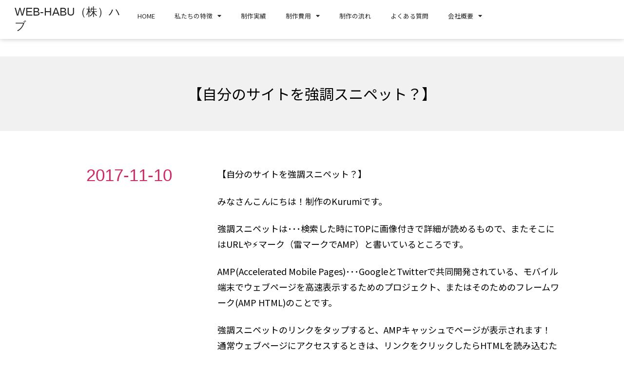

--- FILE ---
content_type: text/html; charset=UTF-8
request_url: https://web-habu.com/%E3%80%90%E8%87%AA%E5%88%86%E3%81%AE%E3%82%B5%E3%82%A4%E3%83%88%E3%82%92%E5%BC%B7%E8%AA%BF%E3%82%B9%E3%83%8B%E3%83%9A%E3%83%83%E3%83%88%EF%BC%9F%E3%80%91/
body_size: 20071
content:
<!DOCTYPE html>
<html lang="ja">
<head>
<meta charset="UTF-8">
<meta name='robots' content='index, follow, max-image-preview:large, max-snippet:-1, max-video-preview:-1'/>
<!-- This site is optimized with the Yoast SEO plugin v25.6 - https://yoast.com/wordpress/plugins/seo/ -->
<title>【自分のサイトを強調スニペット？】 | 長崎のホームページ制作会社　WEB-HABU（株）ハブ｜長崎限定</title>
<link rel="canonical" href="https://web-habu.com/【自分のサイトを強調スニペット？】/"/>
<meta name="twitter:card" content="summary_large_image"/>
<meta name="twitter:title" content="【自分のサイトを強調スニペット？】 | 長崎のホームページ制作会社　WEB-HABU（株）ハブ｜長崎限定"/>
<meta name="twitter:description" content="【自分のサイトを強調スニペット？】 みなさんこんにちは！制作のKurumiです。 強調スニペットは･･･検索した時にTOPに画像付きで詳細が読めるもので、またそこにはURLや⚡マーク（雷マークでAMP）と書いているところ&hellip;"/>
<meta name="twitter:creator" content="@WebHabu"/>
<meta name="twitter:site" content="@WebHabu"/>
<meta name="twitter:label1" content="執筆者"/>
<meta name="twitter:data1" content="habu2019-admin"/>
<script type="application/ld+json" class="yoast-schema-graph">{"@context":"https://schema.org","@graph":[{"@type":"Article","@id":"https://web-habu.com/%e3%80%90%e8%87%aa%e5%88%86%e3%81%ae%e3%82%b5%e3%82%a4%e3%83%88%e3%82%92%e5%bc%b7%e8%aa%bf%e3%82%b9%e3%83%8b%e3%83%9a%e3%83%83%e3%83%88%ef%bc%9f%e3%80%91/#article","isPartOf":{"@id":"https://web-habu.com/%e3%80%90%e8%87%aa%e5%88%86%e3%81%ae%e3%82%b5%e3%82%a4%e3%83%88%e3%82%92%e5%bc%b7%e8%aa%bf%e3%82%b9%e3%83%8b%e3%83%9a%e3%83%83%e3%83%88%ef%bc%9f%e3%80%91/"},"author":{"name":"habu2019-admin","@id":"https://web-habu.com/#/schema/person/c62733d827fac5da4d11e2c6bd9ee3f2"},"headline":"【自分のサイトを強調スニペット？】","datePublished":"2017-11-10T02:25:16+00:00","mainEntityOfPage":{"@id":"https://web-habu.com/%e3%80%90%e8%87%aa%e5%88%86%e3%81%ae%e3%82%b5%e3%82%a4%e3%83%88%e3%82%92%e5%bc%b7%e8%aa%bf%e3%82%b9%e3%83%8b%e3%83%9a%e3%83%83%e3%83%88%ef%bc%9f%e3%80%91/"},"wordCount":21,"publisher":{"@id":"https://web-habu.com/#organization"},"articleSection":["HABU通信"],"inLanguage":"ja"},{"@type":"WebPage","@id":"https://web-habu.com/%e3%80%90%e8%87%aa%e5%88%86%e3%81%ae%e3%82%b5%e3%82%a4%e3%83%88%e3%82%92%e5%bc%b7%e8%aa%bf%e3%82%b9%e3%83%8b%e3%83%9a%e3%83%83%e3%83%88%ef%bc%9f%e3%80%91/","url":"https://web-habu.com/%e3%80%90%e8%87%aa%e5%88%86%e3%81%ae%e3%82%b5%e3%82%a4%e3%83%88%e3%82%92%e5%bc%b7%e8%aa%bf%e3%82%b9%e3%83%8b%e3%83%9a%e3%83%83%e3%83%88%ef%bc%9f%e3%80%91/","name":"【自分のサイトを強調スニペット？】 | 長崎のホームページ制作会社　WEB-HABU（株）ハブ｜長崎限定","isPartOf":{"@id":"https://web-habu.com/#website"},"datePublished":"2017-11-10T02:25:16+00:00","breadcrumb":{"@id":"https://web-habu.com/%e3%80%90%e8%87%aa%e5%88%86%e3%81%ae%e3%82%b5%e3%82%a4%e3%83%88%e3%82%92%e5%bc%b7%e8%aa%bf%e3%82%b9%e3%83%8b%e3%83%9a%e3%83%83%e3%83%88%ef%bc%9f%e3%80%91/#breadcrumb"},"inLanguage":"ja","potentialAction":[{"@type":"ReadAction","target":["https://web-habu.com/%e3%80%90%e8%87%aa%e5%88%86%e3%81%ae%e3%82%b5%e3%82%a4%e3%83%88%e3%82%92%e5%bc%b7%e8%aa%bf%e3%82%b9%e3%83%8b%e3%83%9a%e3%83%83%e3%83%88%ef%bc%9f%e3%80%91/"]}]},{"@type":"BreadcrumbList","@id":"https://web-habu.com/%e3%80%90%e8%87%aa%e5%88%86%e3%81%ae%e3%82%b5%e3%82%a4%e3%83%88%e3%82%92%e5%bc%b7%e8%aa%bf%e3%82%b9%e3%83%8b%e3%83%9a%e3%83%83%e3%83%88%ef%bc%9f%e3%80%91/#breadcrumb","itemListElement":[{"@type":"ListItem","position":1,"name":"ホーム","item":"https://web-habu.com/"},{"@type":"ListItem","position":2,"name":"【自分のサイトを強調スニペット？】"}]},{"@type":"WebSite","@id":"https://web-habu.com/#website","url":"https://web-habu.com/","name":"長崎のホームページ制作会社　WEB-HABU（株）ハブ｜長崎限定","description":"長崎のホームページ制作会社　WEB-HABU（株）ハブ｜長崎の事業主様限定のホームページ制作管理会社です。","publisher":{"@id":"https://web-habu.com/#organization"},"potentialAction":[{"@type":"SearchAction","target":{"@type":"EntryPoint","urlTemplate":"https://web-habu.com/?s={search_term_string}"},"query-input":{"@type":"PropertyValueSpecification","valueRequired":true,"valueName":"search_term_string"}}],"inLanguage":"ja"},{"@type":"Organization","@id":"https://web-habu.com/#organization","name":"株式会社WEB-HABU","url":"https://web-habu.com/","logo":{"@type":"ImageObject","inLanguage":"ja","@id":"https://web-habu.com/#/schema/logo/image/","url":"https://web-habu.com/habu2020/wp-content/uploads/2020/09/logo-1.gif","contentUrl":"https://web-habu.com/habu2020/wp-content/uploads/2020/09/logo-1.gif","width":490,"height":72,"caption":"株式会社WEB-HABU"},"image":{"@id":"https://web-habu.com/#/schema/logo/image/"},"sameAs":["https://www.facebook.com/web.habu","https://x.com/WebHabu","https://www.instagram.com/webhabu01/","https://www.youtube.com/channel/UCVmpkOuz-40yT8p9NSBMT6Q/featured"]},{"@type":"Person","@id":"https://web-habu.com/#/schema/person/c62733d827fac5da4d11e2c6bd9ee3f2","name":"habu2019-admin"}]}</script>
<!-- / Yoast SEO plugin. -->
<link rel='dns-prefetch' href='//cdn.jsdelivr.net'/>
<link rel="alternate" type="application/rss+xml" title="長崎のホームページ制作会社　WEB-HABU（株）ハブ｜長崎限定 &raquo; フィード" href="https://web-habu.com/feed/"/>
<link rel="alternate" type="application/rss+xml" title="長崎のホームページ制作会社　WEB-HABU（株）ハブ｜長崎限定 &raquo; コメントフィード" href="https://web-habu.com/comments/feed/"/>
<link rel="alternate" title="oEmbed (JSON)" type="application/json+oembed" href="https://web-habu.com/wp-json/oembed/1.0/embed?url=https%3A%2F%2Fweb-habu.com%2F%25e3%2580%2590%25e8%2587%25aa%25e5%2588%2586%25e3%2581%25ae%25e3%2582%25b5%25e3%2582%25a4%25e3%2583%2588%25e3%2582%2592%25e5%25bc%25b7%25e8%25aa%25bf%25e3%2582%25b9%25e3%2583%258b%25e3%2583%259a%25e3%2583%2583%25e3%2583%2588%25ef%25bc%259f%25e3%2580%2591%2F"/>
<link rel="alternate" title="oEmbed (XML)" type="text/xml+oembed" href="https://web-habu.com/wp-json/oembed/1.0/embed?url=https%3A%2F%2Fweb-habu.com%2F%25e3%2580%2590%25e8%2587%25aa%25e5%2588%2586%25e3%2581%25ae%25e3%2582%25b5%25e3%2582%25a4%25e3%2583%2588%25e3%2582%2592%25e5%25bc%25b7%25e8%25aa%25bf%25e3%2582%25b9%25e3%2583%258b%25e3%2583%259a%25e3%2583%2583%25e3%2583%2588%25ef%25bc%259f%25e3%2580%2591%2F&#038;format=xml"/>
<style id='wp-img-auto-sizes-contain-inline-css' type='text/css'>
img:is([sizes=auto i],[sizes^="auto," i]){contain-intrinsic-size:3000px 1500px}
/*# sourceURL=wp-img-auto-sizes-contain-inline-css */
</style>
<style id='wp-emoji-styles-inline-css' type='text/css'>

	img.wp-smiley, img.emoji {
		display: inline !important;
		border: none !important;
		box-shadow: none !important;
		height: 1em !important;
		width: 1em !important;
		margin: 0 0.07em !important;
		vertical-align: -0.1em !important;
		background: none !important;
		padding: 0 !important;
	}
/*# sourceURL=wp-emoji-styles-inline-css */
</style>
<link rel='stylesheet' id='wp-block-library-css' href='https://web-habu.com/habu2020/wp-includes/css/dist/block-library/style.min.css?ver=6.9' type='text/css' media='all'/>
<style id='global-styles-inline-css' type='text/css'>
:root{--wp--preset--aspect-ratio--square: 1;--wp--preset--aspect-ratio--4-3: 4/3;--wp--preset--aspect-ratio--3-4: 3/4;--wp--preset--aspect-ratio--3-2: 3/2;--wp--preset--aspect-ratio--2-3: 2/3;--wp--preset--aspect-ratio--16-9: 16/9;--wp--preset--aspect-ratio--9-16: 9/16;--wp--preset--color--black: #000000;--wp--preset--color--cyan-bluish-gray: #abb8c3;--wp--preset--color--white: #ffffff;--wp--preset--color--pale-pink: #f78da7;--wp--preset--color--vivid-red: #cf2e2e;--wp--preset--color--luminous-vivid-orange: #ff6900;--wp--preset--color--luminous-vivid-amber: #fcb900;--wp--preset--color--light-green-cyan: #7bdcb5;--wp--preset--color--vivid-green-cyan: #00d084;--wp--preset--color--pale-cyan-blue: #8ed1fc;--wp--preset--color--vivid-cyan-blue: #0693e3;--wp--preset--color--vivid-purple: #9b51e0;--wp--preset--gradient--vivid-cyan-blue-to-vivid-purple: linear-gradient(135deg,rgb(6,147,227) 0%,rgb(155,81,224) 100%);--wp--preset--gradient--light-green-cyan-to-vivid-green-cyan: linear-gradient(135deg,rgb(122,220,180) 0%,rgb(0,208,130) 100%);--wp--preset--gradient--luminous-vivid-amber-to-luminous-vivid-orange: linear-gradient(135deg,rgb(252,185,0) 0%,rgb(255,105,0) 100%);--wp--preset--gradient--luminous-vivid-orange-to-vivid-red: linear-gradient(135deg,rgb(255,105,0) 0%,rgb(207,46,46) 100%);--wp--preset--gradient--very-light-gray-to-cyan-bluish-gray: linear-gradient(135deg,rgb(238,238,238) 0%,rgb(169,184,195) 100%);--wp--preset--gradient--cool-to-warm-spectrum: linear-gradient(135deg,rgb(74,234,220) 0%,rgb(151,120,209) 20%,rgb(207,42,186) 40%,rgb(238,44,130) 60%,rgb(251,105,98) 80%,rgb(254,248,76) 100%);--wp--preset--gradient--blush-light-purple: linear-gradient(135deg,rgb(255,206,236) 0%,rgb(152,150,240) 100%);--wp--preset--gradient--blush-bordeaux: linear-gradient(135deg,rgb(254,205,165) 0%,rgb(254,45,45) 50%,rgb(107,0,62) 100%);--wp--preset--gradient--luminous-dusk: linear-gradient(135deg,rgb(255,203,112) 0%,rgb(199,81,192) 50%,rgb(65,88,208) 100%);--wp--preset--gradient--pale-ocean: linear-gradient(135deg,rgb(255,245,203) 0%,rgb(182,227,212) 50%,rgb(51,167,181) 100%);--wp--preset--gradient--electric-grass: linear-gradient(135deg,rgb(202,248,128) 0%,rgb(113,206,126) 100%);--wp--preset--gradient--midnight: linear-gradient(135deg,rgb(2,3,129) 0%,rgb(40,116,252) 100%);--wp--preset--font-size--small: 13px;--wp--preset--font-size--medium: 20px;--wp--preset--font-size--large: 36px;--wp--preset--font-size--x-large: 42px;--wp--preset--spacing--20: 0.44rem;--wp--preset--spacing--30: 0.67rem;--wp--preset--spacing--40: 1rem;--wp--preset--spacing--50: 1.5rem;--wp--preset--spacing--60: 2.25rem;--wp--preset--spacing--70: 3.38rem;--wp--preset--spacing--80: 5.06rem;--wp--preset--shadow--natural: 6px 6px 9px rgba(0, 0, 0, 0.2);--wp--preset--shadow--deep: 12px 12px 50px rgba(0, 0, 0, 0.4);--wp--preset--shadow--sharp: 6px 6px 0px rgba(0, 0, 0, 0.2);--wp--preset--shadow--outlined: 6px 6px 0px -3px rgb(255, 255, 255), 6px 6px rgb(0, 0, 0);--wp--preset--shadow--crisp: 6px 6px 0px rgb(0, 0, 0);}:where(.is-layout-flex){gap: 0.5em;}:where(.is-layout-grid){gap: 0.5em;}body .is-layout-flex{display: flex;}.is-layout-flex{flex-wrap: wrap;align-items: center;}.is-layout-flex > :is(*, div){margin: 0;}body .is-layout-grid{display: grid;}.is-layout-grid > :is(*, div){margin: 0;}:where(.wp-block-columns.is-layout-flex){gap: 2em;}:where(.wp-block-columns.is-layout-grid){gap: 2em;}:where(.wp-block-post-template.is-layout-flex){gap: 1.25em;}:where(.wp-block-post-template.is-layout-grid){gap: 1.25em;}.has-black-color{color: var(--wp--preset--color--black) !important;}.has-cyan-bluish-gray-color{color: var(--wp--preset--color--cyan-bluish-gray) !important;}.has-white-color{color: var(--wp--preset--color--white) !important;}.has-pale-pink-color{color: var(--wp--preset--color--pale-pink) !important;}.has-vivid-red-color{color: var(--wp--preset--color--vivid-red) !important;}.has-luminous-vivid-orange-color{color: var(--wp--preset--color--luminous-vivid-orange) !important;}.has-luminous-vivid-amber-color{color: var(--wp--preset--color--luminous-vivid-amber) !important;}.has-light-green-cyan-color{color: var(--wp--preset--color--light-green-cyan) !important;}.has-vivid-green-cyan-color{color: var(--wp--preset--color--vivid-green-cyan) !important;}.has-pale-cyan-blue-color{color: var(--wp--preset--color--pale-cyan-blue) !important;}.has-vivid-cyan-blue-color{color: var(--wp--preset--color--vivid-cyan-blue) !important;}.has-vivid-purple-color{color: var(--wp--preset--color--vivid-purple) !important;}.has-black-background-color{background-color: var(--wp--preset--color--black) !important;}.has-cyan-bluish-gray-background-color{background-color: var(--wp--preset--color--cyan-bluish-gray) !important;}.has-white-background-color{background-color: var(--wp--preset--color--white) !important;}.has-pale-pink-background-color{background-color: var(--wp--preset--color--pale-pink) !important;}.has-vivid-red-background-color{background-color: var(--wp--preset--color--vivid-red) !important;}.has-luminous-vivid-orange-background-color{background-color: var(--wp--preset--color--luminous-vivid-orange) !important;}.has-luminous-vivid-amber-background-color{background-color: var(--wp--preset--color--luminous-vivid-amber) !important;}.has-light-green-cyan-background-color{background-color: var(--wp--preset--color--light-green-cyan) !important;}.has-vivid-green-cyan-background-color{background-color: var(--wp--preset--color--vivid-green-cyan) !important;}.has-pale-cyan-blue-background-color{background-color: var(--wp--preset--color--pale-cyan-blue) !important;}.has-vivid-cyan-blue-background-color{background-color: var(--wp--preset--color--vivid-cyan-blue) !important;}.has-vivid-purple-background-color{background-color: var(--wp--preset--color--vivid-purple) !important;}.has-black-border-color{border-color: var(--wp--preset--color--black) !important;}.has-cyan-bluish-gray-border-color{border-color: var(--wp--preset--color--cyan-bluish-gray) !important;}.has-white-border-color{border-color: var(--wp--preset--color--white) !important;}.has-pale-pink-border-color{border-color: var(--wp--preset--color--pale-pink) !important;}.has-vivid-red-border-color{border-color: var(--wp--preset--color--vivid-red) !important;}.has-luminous-vivid-orange-border-color{border-color: var(--wp--preset--color--luminous-vivid-orange) !important;}.has-luminous-vivid-amber-border-color{border-color: var(--wp--preset--color--luminous-vivid-amber) !important;}.has-light-green-cyan-border-color{border-color: var(--wp--preset--color--light-green-cyan) !important;}.has-vivid-green-cyan-border-color{border-color: var(--wp--preset--color--vivid-green-cyan) !important;}.has-pale-cyan-blue-border-color{border-color: var(--wp--preset--color--pale-cyan-blue) !important;}.has-vivid-cyan-blue-border-color{border-color: var(--wp--preset--color--vivid-cyan-blue) !important;}.has-vivid-purple-border-color{border-color: var(--wp--preset--color--vivid-purple) !important;}.has-vivid-cyan-blue-to-vivid-purple-gradient-background{background: var(--wp--preset--gradient--vivid-cyan-blue-to-vivid-purple) !important;}.has-light-green-cyan-to-vivid-green-cyan-gradient-background{background: var(--wp--preset--gradient--light-green-cyan-to-vivid-green-cyan) !important;}.has-luminous-vivid-amber-to-luminous-vivid-orange-gradient-background{background: var(--wp--preset--gradient--luminous-vivid-amber-to-luminous-vivid-orange) !important;}.has-luminous-vivid-orange-to-vivid-red-gradient-background{background: var(--wp--preset--gradient--luminous-vivid-orange-to-vivid-red) !important;}.has-very-light-gray-to-cyan-bluish-gray-gradient-background{background: var(--wp--preset--gradient--very-light-gray-to-cyan-bluish-gray) !important;}.has-cool-to-warm-spectrum-gradient-background{background: var(--wp--preset--gradient--cool-to-warm-spectrum) !important;}.has-blush-light-purple-gradient-background{background: var(--wp--preset--gradient--blush-light-purple) !important;}.has-blush-bordeaux-gradient-background{background: var(--wp--preset--gradient--blush-bordeaux) !important;}.has-luminous-dusk-gradient-background{background: var(--wp--preset--gradient--luminous-dusk) !important;}.has-pale-ocean-gradient-background{background: var(--wp--preset--gradient--pale-ocean) !important;}.has-electric-grass-gradient-background{background: var(--wp--preset--gradient--electric-grass) !important;}.has-midnight-gradient-background{background: var(--wp--preset--gradient--midnight) !important;}.has-small-font-size{font-size: var(--wp--preset--font-size--small) !important;}.has-medium-font-size{font-size: var(--wp--preset--font-size--medium) !important;}.has-large-font-size{font-size: var(--wp--preset--font-size--large) !important;}.has-x-large-font-size{font-size: var(--wp--preset--font-size--x-large) !important;}
/*# sourceURL=global-styles-inline-css */
</style>
<style id='classic-theme-styles-inline-css' type='text/css'>
/*! This file is auto-generated */
.wp-block-button__link{color:#fff;background-color:#32373c;border-radius:9999px;box-shadow:none;text-decoration:none;padding:calc(.667em + 2px) calc(1.333em + 2px);font-size:1.125em}.wp-block-file__button{background:#32373c;color:#fff;text-decoration:none}
/*# sourceURL=/wp-includes/css/classic-themes.min.css */
</style>
<link rel='stylesheet' id='font-awesome-css' href='https://web-habu.com/habu2020/wp-content/plugins/elementor/assets/lib/font-awesome/css/font-awesome.min.css?ver=4.7.0' type='text/css' media='all'/>
<link rel='stylesheet' id='scrollup-css-css' href='https://web-habu.com/habu2020/wp-content/plugins/smooth-scroll-up/css/scrollup.css?ver=6.9' type='text/css' media='all'/>
<link rel='stylesheet' id='whats-new-style-css' href='https://web-habu.com/habu2020/wp-content/plugins/whats-new-genarator/whats-new.css?ver=2.0.2' type='text/css' media='all'/>
<link rel='stylesheet' id='hello-elementor-css' href='https://web-habu.com/habu2020/wp-content/themes/WEB-HABU/style.min.css?ver=2.2.0' type='text/css' media='all'/>
<link rel='stylesheet' id='hello-elementor-theme-style-css' href='https://web-habu.com/habu2020/wp-content/themes/WEB-HABU/theme.min.css?ver=2.2.0' type='text/css' media='all'/>
<link rel='stylesheet' id='elementor-icons-css' href='https://web-habu.com/habu2020/wp-content/plugins/elementor/assets/lib/eicons/css/elementor-icons.min.css?ver=5.30.0' type='text/css' media='all'/>
<link rel='stylesheet' id='elementor-frontend-css' href='https://web-habu.com/habu2020/wp-content/plugins/elementor/assets/css/frontend.min.css?ver=3.23.4' type='text/css' media='all'/>
<style id='elementor-frontend-inline-css' type='text/css'>
@-webkit-keyframes ha_fadeIn{0%{opacity:0}to{opacity:1}}@keyframes ha_fadeIn{0%{opacity:0}to{opacity:1}}@-webkit-keyframes ha_zoomIn{0%{opacity:0;-webkit-transform:scale3d(.3,.3,.3);transform:scale3d(.3,.3,.3)}50%{opacity:1}}@keyframes ha_zoomIn{0%{opacity:0;-webkit-transform:scale3d(.3,.3,.3);transform:scale3d(.3,.3,.3)}50%{opacity:1}}@-webkit-keyframes ha_rollIn{0%{opacity:0;-webkit-transform:translate3d(-100%,0,0) rotate3d(0,0,1,-120deg);transform:translate3d(-100%,0,0) rotate3d(0,0,1,-120deg)}to{opacity:1}}@keyframes ha_rollIn{0%{opacity:0;-webkit-transform:translate3d(-100%,0,0) rotate3d(0,0,1,-120deg);transform:translate3d(-100%,0,0) rotate3d(0,0,1,-120deg)}to{opacity:1}}@-webkit-keyframes ha_bounce{0%,20%,53%,to{-webkit-animation-timing-function:cubic-bezier(.215,.61,.355,1);animation-timing-function:cubic-bezier(.215,.61,.355,1)}40%,43%{-webkit-transform:translate3d(0,-30px,0) scaleY(1.1);transform:translate3d(0,-30px,0) scaleY(1.1);-webkit-animation-timing-function:cubic-bezier(.755,.05,.855,.06);animation-timing-function:cubic-bezier(.755,.05,.855,.06)}70%{-webkit-transform:translate3d(0,-15px,0) scaleY(1.05);transform:translate3d(0,-15px,0) scaleY(1.05);-webkit-animation-timing-function:cubic-bezier(.755,.05,.855,.06);animation-timing-function:cubic-bezier(.755,.05,.855,.06)}80%{-webkit-transition-timing-function:cubic-bezier(.215,.61,.355,1);transition-timing-function:cubic-bezier(.215,.61,.355,1);-webkit-transform:translate3d(0,0,0) scaleY(.95);transform:translate3d(0,0,0) scaleY(.95)}90%{-webkit-transform:translate3d(0,-4px,0) scaleY(1.02);transform:translate3d(0,-4px,0) scaleY(1.02)}}@keyframes ha_bounce{0%,20%,53%,to{-webkit-animation-timing-function:cubic-bezier(.215,.61,.355,1);animation-timing-function:cubic-bezier(.215,.61,.355,1)}40%,43%{-webkit-transform:translate3d(0,-30px,0) scaleY(1.1);transform:translate3d(0,-30px,0) scaleY(1.1);-webkit-animation-timing-function:cubic-bezier(.755,.05,.855,.06);animation-timing-function:cubic-bezier(.755,.05,.855,.06)}70%{-webkit-transform:translate3d(0,-15px,0) scaleY(1.05);transform:translate3d(0,-15px,0) scaleY(1.05);-webkit-animation-timing-function:cubic-bezier(.755,.05,.855,.06);animation-timing-function:cubic-bezier(.755,.05,.855,.06)}80%{-webkit-transition-timing-function:cubic-bezier(.215,.61,.355,1);transition-timing-function:cubic-bezier(.215,.61,.355,1);-webkit-transform:translate3d(0,0,0) scaleY(.95);transform:translate3d(0,0,0) scaleY(.95)}90%{-webkit-transform:translate3d(0,-4px,0) scaleY(1.02);transform:translate3d(0,-4px,0) scaleY(1.02)}}@-webkit-keyframes ha_bounceIn{0%,20%,40%,60%,80%,to{-webkit-animation-timing-function:cubic-bezier(.215,.61,.355,1);animation-timing-function:cubic-bezier(.215,.61,.355,1)}0%{opacity:0;-webkit-transform:scale3d(.3,.3,.3);transform:scale3d(.3,.3,.3)}20%{-webkit-transform:scale3d(1.1,1.1,1.1);transform:scale3d(1.1,1.1,1.1)}40%{-webkit-transform:scale3d(.9,.9,.9);transform:scale3d(.9,.9,.9)}60%{opacity:1;-webkit-transform:scale3d(1.03,1.03,1.03);transform:scale3d(1.03,1.03,1.03)}80%{-webkit-transform:scale3d(.97,.97,.97);transform:scale3d(.97,.97,.97)}to{opacity:1}}@keyframes ha_bounceIn{0%,20%,40%,60%,80%,to{-webkit-animation-timing-function:cubic-bezier(.215,.61,.355,1);animation-timing-function:cubic-bezier(.215,.61,.355,1)}0%{opacity:0;-webkit-transform:scale3d(.3,.3,.3);transform:scale3d(.3,.3,.3)}20%{-webkit-transform:scale3d(1.1,1.1,1.1);transform:scale3d(1.1,1.1,1.1)}40%{-webkit-transform:scale3d(.9,.9,.9);transform:scale3d(.9,.9,.9)}60%{opacity:1;-webkit-transform:scale3d(1.03,1.03,1.03);transform:scale3d(1.03,1.03,1.03)}80%{-webkit-transform:scale3d(.97,.97,.97);transform:scale3d(.97,.97,.97)}to{opacity:1}}@-webkit-keyframes ha_flipInX{0%{opacity:0;-webkit-transform:perspective(400px) rotate3d(1,0,0,90deg);transform:perspective(400px) rotate3d(1,0,0,90deg);-webkit-animation-timing-function:ease-in;animation-timing-function:ease-in}40%{-webkit-transform:perspective(400px) rotate3d(1,0,0,-20deg);transform:perspective(400px) rotate3d(1,0,0,-20deg);-webkit-animation-timing-function:ease-in;animation-timing-function:ease-in}60%{opacity:1;-webkit-transform:perspective(400px) rotate3d(1,0,0,10deg);transform:perspective(400px) rotate3d(1,0,0,10deg)}80%{-webkit-transform:perspective(400px) rotate3d(1,0,0,-5deg);transform:perspective(400px) rotate3d(1,0,0,-5deg)}}@keyframes ha_flipInX{0%{opacity:0;-webkit-transform:perspective(400px) rotate3d(1,0,0,90deg);transform:perspective(400px) rotate3d(1,0,0,90deg);-webkit-animation-timing-function:ease-in;animation-timing-function:ease-in}40%{-webkit-transform:perspective(400px) rotate3d(1,0,0,-20deg);transform:perspective(400px) rotate3d(1,0,0,-20deg);-webkit-animation-timing-function:ease-in;animation-timing-function:ease-in}60%{opacity:1;-webkit-transform:perspective(400px) rotate3d(1,0,0,10deg);transform:perspective(400px) rotate3d(1,0,0,10deg)}80%{-webkit-transform:perspective(400px) rotate3d(1,0,0,-5deg);transform:perspective(400px) rotate3d(1,0,0,-5deg)}}@-webkit-keyframes ha_flipInY{0%{opacity:0;-webkit-transform:perspective(400px) rotate3d(0,1,0,90deg);transform:perspective(400px) rotate3d(0,1,0,90deg);-webkit-animation-timing-function:ease-in;animation-timing-function:ease-in}40%{-webkit-transform:perspective(400px) rotate3d(0,1,0,-20deg);transform:perspective(400px) rotate3d(0,1,0,-20deg);-webkit-animation-timing-function:ease-in;animation-timing-function:ease-in}60%{opacity:1;-webkit-transform:perspective(400px) rotate3d(0,1,0,10deg);transform:perspective(400px) rotate3d(0,1,0,10deg)}80%{-webkit-transform:perspective(400px) rotate3d(0,1,0,-5deg);transform:perspective(400px) rotate3d(0,1,0,-5deg)}}@keyframes ha_flipInY{0%{opacity:0;-webkit-transform:perspective(400px) rotate3d(0,1,0,90deg);transform:perspective(400px) rotate3d(0,1,0,90deg);-webkit-animation-timing-function:ease-in;animation-timing-function:ease-in}40%{-webkit-transform:perspective(400px) rotate3d(0,1,0,-20deg);transform:perspective(400px) rotate3d(0,1,0,-20deg);-webkit-animation-timing-function:ease-in;animation-timing-function:ease-in}60%{opacity:1;-webkit-transform:perspective(400px) rotate3d(0,1,0,10deg);transform:perspective(400px) rotate3d(0,1,0,10deg)}80%{-webkit-transform:perspective(400px) rotate3d(0,1,0,-5deg);transform:perspective(400px) rotate3d(0,1,0,-5deg)}}@-webkit-keyframes ha_swing{20%{-webkit-transform:rotate3d(0,0,1,15deg);transform:rotate3d(0,0,1,15deg)}40%{-webkit-transform:rotate3d(0,0,1,-10deg);transform:rotate3d(0,0,1,-10deg)}60%{-webkit-transform:rotate3d(0,0,1,5deg);transform:rotate3d(0,0,1,5deg)}80%{-webkit-transform:rotate3d(0,0,1,-5deg);transform:rotate3d(0,0,1,-5deg)}}@keyframes ha_swing{20%{-webkit-transform:rotate3d(0,0,1,15deg);transform:rotate3d(0,0,1,15deg)}40%{-webkit-transform:rotate3d(0,0,1,-10deg);transform:rotate3d(0,0,1,-10deg)}60%{-webkit-transform:rotate3d(0,0,1,5deg);transform:rotate3d(0,0,1,5deg)}80%{-webkit-transform:rotate3d(0,0,1,-5deg);transform:rotate3d(0,0,1,-5deg)}}@-webkit-keyframes ha_slideInDown{0%{visibility:visible;-webkit-transform:translate3d(0,-100%,0);transform:translate3d(0,-100%,0)}}@keyframes ha_slideInDown{0%{visibility:visible;-webkit-transform:translate3d(0,-100%,0);transform:translate3d(0,-100%,0)}}@-webkit-keyframes ha_slideInUp{0%{visibility:visible;-webkit-transform:translate3d(0,100%,0);transform:translate3d(0,100%,0)}}@keyframes ha_slideInUp{0%{visibility:visible;-webkit-transform:translate3d(0,100%,0);transform:translate3d(0,100%,0)}}@-webkit-keyframes ha_slideInLeft{0%{visibility:visible;-webkit-transform:translate3d(-100%,0,0);transform:translate3d(-100%,0,0)}}@keyframes ha_slideInLeft{0%{visibility:visible;-webkit-transform:translate3d(-100%,0,0);transform:translate3d(-100%,0,0)}}@-webkit-keyframes ha_slideInRight{0%{visibility:visible;-webkit-transform:translate3d(100%,0,0);transform:translate3d(100%,0,0)}}@keyframes ha_slideInRight{0%{visibility:visible;-webkit-transform:translate3d(100%,0,0);transform:translate3d(100%,0,0)}}.ha_fadeIn{-webkit-animation-name:ha_fadeIn;animation-name:ha_fadeIn}.ha_zoomIn{-webkit-animation-name:ha_zoomIn;animation-name:ha_zoomIn}.ha_rollIn{-webkit-animation-name:ha_rollIn;animation-name:ha_rollIn}.ha_bounce{-webkit-transform-origin:center bottom;-ms-transform-origin:center bottom;transform-origin:center bottom;-webkit-animation-name:ha_bounce;animation-name:ha_bounce}.ha_bounceIn{-webkit-animation-name:ha_bounceIn;animation-name:ha_bounceIn;-webkit-animation-duration:.75s;-webkit-animation-duration:calc(var(--animate-duration)*.75);animation-duration:.75s;animation-duration:calc(var(--animate-duration)*.75)}.ha_flipInX,.ha_flipInY{-webkit-animation-name:ha_flipInX;animation-name:ha_flipInX;-webkit-backface-visibility:visible!important;backface-visibility:visible!important}.ha_flipInY{-webkit-animation-name:ha_flipInY;animation-name:ha_flipInY}.ha_swing{-webkit-transform-origin:top center;-ms-transform-origin:top center;transform-origin:top center;-webkit-animation-name:ha_swing;animation-name:ha_swing}.ha_slideInDown{-webkit-animation-name:ha_slideInDown;animation-name:ha_slideInDown}.ha_slideInUp{-webkit-animation-name:ha_slideInUp;animation-name:ha_slideInUp}.ha_slideInLeft{-webkit-animation-name:ha_slideInLeft;animation-name:ha_slideInLeft}.ha_slideInRight{-webkit-animation-name:ha_slideInRight;animation-name:ha_slideInRight}.ha-css-transform-yes{-webkit-transition-duration:var(--ha-tfx-transition-duration, .2s);transition-duration:var(--ha-tfx-transition-duration, .2s);-webkit-transition-property:-webkit-transform;transition-property:transform;transition-property:transform,-webkit-transform;-webkit-transform:translate(var(--ha-tfx-translate-x, 0),var(--ha-tfx-translate-y, 0)) scale(var(--ha-tfx-scale-x, 1),var(--ha-tfx-scale-y, 1)) skew(var(--ha-tfx-skew-x, 0),var(--ha-tfx-skew-y, 0)) rotateX(var(--ha-tfx-rotate-x, 0)) rotateY(var(--ha-tfx-rotate-y, 0)) rotateZ(var(--ha-tfx-rotate-z, 0));transform:translate(var(--ha-tfx-translate-x, 0),var(--ha-tfx-translate-y, 0)) scale(var(--ha-tfx-scale-x, 1),var(--ha-tfx-scale-y, 1)) skew(var(--ha-tfx-skew-x, 0),var(--ha-tfx-skew-y, 0)) rotateX(var(--ha-tfx-rotate-x, 0)) rotateY(var(--ha-tfx-rotate-y, 0)) rotateZ(var(--ha-tfx-rotate-z, 0))}.ha-css-transform-yes:hover{-webkit-transform:translate(var(--ha-tfx-translate-x-hover, var(--ha-tfx-translate-x, 0)),var(--ha-tfx-translate-y-hover, var(--ha-tfx-translate-y, 0))) scale(var(--ha-tfx-scale-x-hover, var(--ha-tfx-scale-x, 1)),var(--ha-tfx-scale-y-hover, var(--ha-tfx-scale-y, 1))) skew(var(--ha-tfx-skew-x-hover, var(--ha-tfx-skew-x, 0)),var(--ha-tfx-skew-y-hover, var(--ha-tfx-skew-y, 0))) rotateX(var(--ha-tfx-rotate-x-hover, var(--ha-tfx-rotate-x, 0))) rotateY(var(--ha-tfx-rotate-y-hover, var(--ha-tfx-rotate-y, 0))) rotateZ(var(--ha-tfx-rotate-z-hover, var(--ha-tfx-rotate-z, 0)));transform:translate(var(--ha-tfx-translate-x-hover, var(--ha-tfx-translate-x, 0)),var(--ha-tfx-translate-y-hover, var(--ha-tfx-translate-y, 0))) scale(var(--ha-tfx-scale-x-hover, var(--ha-tfx-scale-x, 1)),var(--ha-tfx-scale-y-hover, var(--ha-tfx-scale-y, 1))) skew(var(--ha-tfx-skew-x-hover, var(--ha-tfx-skew-x, 0)),var(--ha-tfx-skew-y-hover, var(--ha-tfx-skew-y, 0))) rotateX(var(--ha-tfx-rotate-x-hover, var(--ha-tfx-rotate-x, 0))) rotateY(var(--ha-tfx-rotate-y-hover, var(--ha-tfx-rotate-y, 0))) rotateZ(var(--ha-tfx-rotate-z-hover, var(--ha-tfx-rotate-z, 0)))}.happy-addon>.elementor-widget-container{word-wrap:break-word;overflow-wrap:break-word}.happy-addon>.elementor-widget-container,.happy-addon>.elementor-widget-container *{-webkit-box-sizing:border-box;box-sizing:border-box}.happy-addon:not(:has(.elementor-widget-container)),.happy-addon:not(:has(.elementor-widget-container)) *{-webkit-box-sizing:border-box;box-sizing:border-box;word-wrap:break-word;overflow-wrap:break-word}.happy-addon p:empty{display:none}.happy-addon .elementor-inline-editing{min-height:auto!important}.happy-addon-pro img{max-width:100%;height:auto;-o-object-fit:cover;object-fit:cover}.ha-screen-reader-text{position:absolute;overflow:hidden;clip:rect(1px,1px,1px,1px);margin:-1px;padding:0;width:1px;height:1px;border:0;word-wrap:normal!important;-webkit-clip-path:inset(50%);clip-path:inset(50%)}.ha-has-bg-overlay>.elementor-widget-container{position:relative;z-index:1}.ha-has-bg-overlay>.elementor-widget-container:before{position:absolute;top:0;left:0;z-index:-1;width:100%;height:100%;content:""}.ha-has-bg-overlay:not(:has(.elementor-widget-container)){position:relative;z-index:1}.ha-has-bg-overlay:not(:has(.elementor-widget-container)):before{position:absolute;top:0;left:0;z-index:-1;width:100%;height:100%;content:""}.ha-popup--is-enabled .ha-js-popup,.ha-popup--is-enabled .ha-js-popup img{cursor:-webkit-zoom-in!important;cursor:zoom-in!important}.mfp-wrap .mfp-arrow,.mfp-wrap .mfp-close{background-color:transparent}.mfp-wrap .mfp-arrow:focus,.mfp-wrap .mfp-close:focus{outline-width:thin}.ha-advanced-tooltip-enable{position:relative;cursor:pointer;--ha-tooltip-arrow-color:black;--ha-tooltip-arrow-distance:0}.ha-advanced-tooltip-enable .ha-advanced-tooltip-content{position:absolute;z-index:999;display:none;padding:5px 0;width:120px;height:auto;border-radius:6px;background-color:#000;color:#fff;text-align:center;opacity:0}.ha-advanced-tooltip-enable .ha-advanced-tooltip-content::after{position:absolute;border-width:5px;border-style:solid;content:""}.ha-advanced-tooltip-enable .ha-advanced-tooltip-content.no-arrow::after{visibility:hidden}.ha-advanced-tooltip-enable .ha-advanced-tooltip-content.show{display:inline-block;opacity:1}.ha-advanced-tooltip-enable.ha-advanced-tooltip-top .ha-advanced-tooltip-content,body[data-elementor-device-mode=tablet] .ha-advanced-tooltip-enable.ha-advanced-tooltip-tablet-top .ha-advanced-tooltip-content{top:unset;right:0;bottom:calc(101% + var(--ha-tooltip-arrow-distance));left:0;margin:0 auto}.ha-advanced-tooltip-enable.ha-advanced-tooltip-top .ha-advanced-tooltip-content::after,body[data-elementor-device-mode=tablet] .ha-advanced-tooltip-enable.ha-advanced-tooltip-tablet-top .ha-advanced-tooltip-content::after{top:100%;right:unset;bottom:unset;left:50%;border-color:var(--ha-tooltip-arrow-color) transparent transparent transparent;-webkit-transform:translateX(-50%);-ms-transform:translateX(-50%);transform:translateX(-50%)}.ha-advanced-tooltip-enable.ha-advanced-tooltip-bottom .ha-advanced-tooltip-content,body[data-elementor-device-mode=tablet] .ha-advanced-tooltip-enable.ha-advanced-tooltip-tablet-bottom .ha-advanced-tooltip-content{top:calc(101% + var(--ha-tooltip-arrow-distance));right:0;bottom:unset;left:0;margin:0 auto}.ha-advanced-tooltip-enable.ha-advanced-tooltip-bottom .ha-advanced-tooltip-content::after,body[data-elementor-device-mode=tablet] .ha-advanced-tooltip-enable.ha-advanced-tooltip-tablet-bottom .ha-advanced-tooltip-content::after{top:unset;right:unset;bottom:100%;left:50%;border-color:transparent transparent var(--ha-tooltip-arrow-color) transparent;-webkit-transform:translateX(-50%);-ms-transform:translateX(-50%);transform:translateX(-50%)}.ha-advanced-tooltip-enable.ha-advanced-tooltip-left .ha-advanced-tooltip-content,body[data-elementor-device-mode=tablet] .ha-advanced-tooltip-enable.ha-advanced-tooltip-tablet-left .ha-advanced-tooltip-content{top:50%;right:calc(101% + var(--ha-tooltip-arrow-distance));bottom:unset;left:unset;-webkit-transform:translateY(-50%);-ms-transform:translateY(-50%);transform:translateY(-50%)}.ha-advanced-tooltip-enable.ha-advanced-tooltip-left .ha-advanced-tooltip-content::after,body[data-elementor-device-mode=tablet] .ha-advanced-tooltip-enable.ha-advanced-tooltip-tablet-left .ha-advanced-tooltip-content::after{top:50%;right:unset;bottom:unset;left:100%;border-color:transparent transparent transparent var(--ha-tooltip-arrow-color);-webkit-transform:translateY(-50%);-ms-transform:translateY(-50%);transform:translateY(-50%)}.ha-advanced-tooltip-enable.ha-advanced-tooltip-right .ha-advanced-tooltip-content,body[data-elementor-device-mode=tablet] .ha-advanced-tooltip-enable.ha-advanced-tooltip-tablet-right .ha-advanced-tooltip-content{top:50%;right:unset;bottom:unset;left:calc(101% + var(--ha-tooltip-arrow-distance));-webkit-transform:translateY(-50%);-ms-transform:translateY(-50%);transform:translateY(-50%)}.ha-advanced-tooltip-enable.ha-advanced-tooltip-right .ha-advanced-tooltip-content::after,body[data-elementor-device-mode=tablet] .ha-advanced-tooltip-enable.ha-advanced-tooltip-tablet-right .ha-advanced-tooltip-content::after{top:50%;right:100%;bottom:unset;left:unset;border-color:transparent var(--ha-tooltip-arrow-color) transparent transparent;-webkit-transform:translateY(-50%);-ms-transform:translateY(-50%);transform:translateY(-50%)}body[data-elementor-device-mode=mobile] .ha-advanced-tooltip-enable.ha-advanced-tooltip-mobile-top .ha-advanced-tooltip-content{top:unset;right:0;bottom:calc(101% + var(--ha-tooltip-arrow-distance));left:0;margin:0 auto}body[data-elementor-device-mode=mobile] .ha-advanced-tooltip-enable.ha-advanced-tooltip-mobile-top .ha-advanced-tooltip-content::after{top:100%;right:unset;bottom:unset;left:50%;border-color:var(--ha-tooltip-arrow-color) transparent transparent transparent;-webkit-transform:translateX(-50%);-ms-transform:translateX(-50%);transform:translateX(-50%)}body[data-elementor-device-mode=mobile] .ha-advanced-tooltip-enable.ha-advanced-tooltip-mobile-bottom .ha-advanced-tooltip-content{top:calc(101% + var(--ha-tooltip-arrow-distance));right:0;bottom:unset;left:0;margin:0 auto}body[data-elementor-device-mode=mobile] .ha-advanced-tooltip-enable.ha-advanced-tooltip-mobile-bottom .ha-advanced-tooltip-content::after{top:unset;right:unset;bottom:100%;left:50%;border-color:transparent transparent var(--ha-tooltip-arrow-color) transparent;-webkit-transform:translateX(-50%);-ms-transform:translateX(-50%);transform:translateX(-50%)}body[data-elementor-device-mode=mobile] .ha-advanced-tooltip-enable.ha-advanced-tooltip-mobile-left .ha-advanced-tooltip-content{top:50%;right:calc(101% + var(--ha-tooltip-arrow-distance));bottom:unset;left:unset;-webkit-transform:translateY(-50%);-ms-transform:translateY(-50%);transform:translateY(-50%)}body[data-elementor-device-mode=mobile] .ha-advanced-tooltip-enable.ha-advanced-tooltip-mobile-left .ha-advanced-tooltip-content::after{top:50%;right:unset;bottom:unset;left:100%;border-color:transparent transparent transparent var(--ha-tooltip-arrow-color);-webkit-transform:translateY(-50%);-ms-transform:translateY(-50%);transform:translateY(-50%)}body[data-elementor-device-mode=mobile] .ha-advanced-tooltip-enable.ha-advanced-tooltip-mobile-right .ha-advanced-tooltip-content{top:50%;right:unset;bottom:unset;left:calc(101% + var(--ha-tooltip-arrow-distance));-webkit-transform:translateY(-50%);-ms-transform:translateY(-50%);transform:translateY(-50%)}body[data-elementor-device-mode=mobile] .ha-advanced-tooltip-enable.ha-advanced-tooltip-mobile-right .ha-advanced-tooltip-content::after{top:50%;right:100%;bottom:unset;left:unset;border-color:transparent var(--ha-tooltip-arrow-color) transparent transparent;-webkit-transform:translateY(-50%);-ms-transform:translateY(-50%);transform:translateY(-50%)}body.elementor-editor-active .happy-addon.ha-gravityforms .gform_wrapper{display:block!important}.ha-scroll-to-top-wrap.ha-scroll-to-top-hide{display:none}.ha-scroll-to-top-wrap.edit-mode,.ha-scroll-to-top-wrap.single-page-off{display:none!important}.ha-scroll-to-top-button{position:fixed;right:15px;bottom:15px;z-index:9999;display:-webkit-box;display:-webkit-flex;display:-ms-flexbox;display:flex;-webkit-box-align:center;-webkit-align-items:center;align-items:center;-ms-flex-align:center;-webkit-box-pack:center;-ms-flex-pack:center;-webkit-justify-content:center;justify-content:center;width:50px;height:50px;border-radius:50px;background-color:#5636d1;color:#fff;text-align:center;opacity:1;cursor:pointer;-webkit-transition:all .3s;transition:all .3s}.ha-scroll-to-top-button i{color:#fff;font-size:16px}.ha-scroll-to-top-button:hover{background-color:#e2498a}.ha-particle-wrapper{position:absolute;top:0;left:0;width:100%;height:100%}.ha-floating-element{position:fixed;z-index:999}.ha-floating-element-align-top-left .ha-floating-element{top:0;left:0}.ha-floating-element-align-top-right .ha-floating-element{top:0;right:0}.ha-floating-element-align-top-center .ha-floating-element{top:0;left:50%;-webkit-transform:translateX(-50%);-ms-transform:translateX(-50%);transform:translateX(-50%)}.ha-floating-element-align-middle-left .ha-floating-element{top:50%;left:0;-webkit-transform:translateY(-50%);-ms-transform:translateY(-50%);transform:translateY(-50%)}.ha-floating-element-align-middle-right .ha-floating-element{top:50%;right:0;-webkit-transform:translateY(-50%);-ms-transform:translateY(-50%);transform:translateY(-50%)}.ha-floating-element-align-bottom-left .ha-floating-element{bottom:0;left:0}.ha-floating-element-align-bottom-right .ha-floating-element{right:0;bottom:0}.ha-floating-element-align-bottom-center .ha-floating-element{bottom:0;left:50%;-webkit-transform:translateX(-50%);-ms-transform:translateX(-50%);transform:translateX(-50%)}.ha-editor-placeholder{padding:20px;border:5px double #f1f1f1;background:#f8f8f8;text-align:center;opacity:.5}.ha-editor-placeholder-title{margin-top:0;margin-bottom:8px;font-weight:700;font-size:16px}.ha-editor-placeholder-content{margin:0;font-size:12px}.ha-p-relative{position:relative}.ha-p-absolute{position:absolute}.ha-p-fixed{position:fixed}.ha-w-1{width:1%}.ha-h-1{height:1%}.ha-w-2{width:2%}.ha-h-2{height:2%}.ha-w-3{width:3%}.ha-h-3{height:3%}.ha-w-4{width:4%}.ha-h-4{height:4%}.ha-w-5{width:5%}.ha-h-5{height:5%}.ha-w-6{width:6%}.ha-h-6{height:6%}.ha-w-7{width:7%}.ha-h-7{height:7%}.ha-w-8{width:8%}.ha-h-8{height:8%}.ha-w-9{width:9%}.ha-h-9{height:9%}.ha-w-10{width:10%}.ha-h-10{height:10%}.ha-w-11{width:11%}.ha-h-11{height:11%}.ha-w-12{width:12%}.ha-h-12{height:12%}.ha-w-13{width:13%}.ha-h-13{height:13%}.ha-w-14{width:14%}.ha-h-14{height:14%}.ha-w-15{width:15%}.ha-h-15{height:15%}.ha-w-16{width:16%}.ha-h-16{height:16%}.ha-w-17{width:17%}.ha-h-17{height:17%}.ha-w-18{width:18%}.ha-h-18{height:18%}.ha-w-19{width:19%}.ha-h-19{height:19%}.ha-w-20{width:20%}.ha-h-20{height:20%}.ha-w-21{width:21%}.ha-h-21{height:21%}.ha-w-22{width:22%}.ha-h-22{height:22%}.ha-w-23{width:23%}.ha-h-23{height:23%}.ha-w-24{width:24%}.ha-h-24{height:24%}.ha-w-25{width:25%}.ha-h-25{height:25%}.ha-w-26{width:26%}.ha-h-26{height:26%}.ha-w-27{width:27%}.ha-h-27{height:27%}.ha-w-28{width:28%}.ha-h-28{height:28%}.ha-w-29{width:29%}.ha-h-29{height:29%}.ha-w-30{width:30%}.ha-h-30{height:30%}.ha-w-31{width:31%}.ha-h-31{height:31%}.ha-w-32{width:32%}.ha-h-32{height:32%}.ha-w-33{width:33%}.ha-h-33{height:33%}.ha-w-34{width:34%}.ha-h-34{height:34%}.ha-w-35{width:35%}.ha-h-35{height:35%}.ha-w-36{width:36%}.ha-h-36{height:36%}.ha-w-37{width:37%}.ha-h-37{height:37%}.ha-w-38{width:38%}.ha-h-38{height:38%}.ha-w-39{width:39%}.ha-h-39{height:39%}.ha-w-40{width:40%}.ha-h-40{height:40%}.ha-w-41{width:41%}.ha-h-41{height:41%}.ha-w-42{width:42%}.ha-h-42{height:42%}.ha-w-43{width:43%}.ha-h-43{height:43%}.ha-w-44{width:44%}.ha-h-44{height:44%}.ha-w-45{width:45%}.ha-h-45{height:45%}.ha-w-46{width:46%}.ha-h-46{height:46%}.ha-w-47{width:47%}.ha-h-47{height:47%}.ha-w-48{width:48%}.ha-h-48{height:48%}.ha-w-49{width:49%}.ha-h-49{height:49%}.ha-w-50{width:50%}.ha-h-50{height:50%}.ha-w-51{width:51%}.ha-h-51{height:51%}.ha-w-52{width:52%}.ha-h-52{height:52%}.ha-w-53{width:53%}.ha-h-53{height:53%}.ha-w-54{width:54%}.ha-h-54{height:54%}.ha-w-55{width:55%}.ha-h-55{height:55%}.ha-w-56{width:56%}.ha-h-56{height:56%}.ha-w-57{width:57%}.ha-h-57{height:57%}.ha-w-58{width:58%}.ha-h-58{height:58%}.ha-w-59{width:59%}.ha-h-59{height:59%}.ha-w-60{width:60%}.ha-h-60{height:60%}.ha-w-61{width:61%}.ha-h-61{height:61%}.ha-w-62{width:62%}.ha-h-62{height:62%}.ha-w-63{width:63%}.ha-h-63{height:63%}.ha-w-64{width:64%}.ha-h-64{height:64%}.ha-w-65{width:65%}.ha-h-65{height:65%}.ha-w-66{width:66%}.ha-h-66{height:66%}.ha-w-67{width:67%}.ha-h-67{height:67%}.ha-w-68{width:68%}.ha-h-68{height:68%}.ha-w-69{width:69%}.ha-h-69{height:69%}.ha-w-70{width:70%}.ha-h-70{height:70%}.ha-w-71{width:71%}.ha-h-71{height:71%}.ha-w-72{width:72%}.ha-h-72{height:72%}.ha-w-73{width:73%}.ha-h-73{height:73%}.ha-w-74{width:74%}.ha-h-74{height:74%}.ha-w-75{width:75%}.ha-h-75{height:75%}.ha-w-76{width:76%}.ha-h-76{height:76%}.ha-w-77{width:77%}.ha-h-77{height:77%}.ha-w-78{width:78%}.ha-h-78{height:78%}.ha-w-79{width:79%}.ha-h-79{height:79%}.ha-w-80{width:80%}.ha-h-80{height:80%}.ha-w-81{width:81%}.ha-h-81{height:81%}.ha-w-82{width:82%}.ha-h-82{height:82%}.ha-w-83{width:83%}.ha-h-83{height:83%}.ha-w-84{width:84%}.ha-h-84{height:84%}.ha-w-85{width:85%}.ha-h-85{height:85%}.ha-w-86{width:86%}.ha-h-86{height:86%}.ha-w-87{width:87%}.ha-h-87{height:87%}.ha-w-88{width:88%}.ha-h-88{height:88%}.ha-w-89{width:89%}.ha-h-89{height:89%}.ha-w-90{width:90%}.ha-h-90{height:90%}.ha-w-91{width:91%}.ha-h-91{height:91%}.ha-w-92{width:92%}.ha-h-92{height:92%}.ha-w-93{width:93%}.ha-h-93{height:93%}.ha-w-94{width:94%}.ha-h-94{height:94%}.ha-w-95{width:95%}.ha-h-95{height:95%}.ha-w-96{width:96%}.ha-h-96{height:96%}.ha-w-97{width:97%}.ha-h-97{height:97%}.ha-w-98{width:98%}.ha-h-98{height:98%}.ha-w-99{width:99%}.ha-h-99{height:99%}.ha-w-100{width:100%}.ha-h-100{height:100%}.ha-flex{display:-webkit-box!important;display:-webkit-flex!important;display:-ms-flexbox!important;display:flex!important}.ha-flex-inline{display:-webkit-inline-box!important;display:-webkit-inline-flex!important;display:-ms-inline-flexbox!important;display:inline-flex!important}.ha-flex-x-start{-webkit-box-pack:start;-ms-flex-pack:start;-webkit-justify-content:flex-start;justify-content:flex-start}.ha-flex-x-end{-webkit-box-pack:end;-ms-flex-pack:end;-webkit-justify-content:flex-end;justify-content:flex-end}.ha-flex-x-between{-webkit-box-pack:justify;-ms-flex-pack:justify;-webkit-justify-content:space-between;justify-content:space-between}.ha-flex-x-around{-ms-flex-pack:distribute;-webkit-justify-content:space-around;justify-content:space-around}.ha-flex-x-even{-webkit-box-pack:space-evenly;-ms-flex-pack:space-evenly;-webkit-justify-content:space-evenly;justify-content:space-evenly}.ha-flex-x-center{-webkit-box-pack:center;-ms-flex-pack:center;-webkit-justify-content:center;justify-content:center}.ha-flex-y-top{-webkit-box-align:start;-webkit-align-items:flex-start;align-items:flex-start;-ms-flex-align:start}.ha-flex-y-center{-webkit-box-align:center;-webkit-align-items:center;align-items:center;-ms-flex-align:center}.ha-flex-y-bottom{-webkit-box-align:end;-webkit-align-items:flex-end;align-items:flex-end;-ms-flex-align:end}
/*# sourceURL=elementor-frontend-inline-css */
</style>
<link rel='stylesheet' id='swiper-css' href='https://web-habu.com/habu2020/wp-content/plugins/elementor/assets/lib/swiper/v8/css/swiper.min.css?ver=8.4.5' type='text/css' media='all'/>
<link rel='stylesheet' id='elementor-post-7-css' href='https://web-habu.com/habu2020/wp-content/uploads/elementor/css/post-7.css?ver=1768361999' type='text/css' media='all'/>
<link rel='stylesheet' id='elementor-pro-css' href='https://web-habu.com/habu2020/wp-content/plugins/elementor-pro/assets/css/frontend.min.css?ver=3.23.3' type='text/css' media='all'/>
<link rel='stylesheet' id='elementor-post-1641-css' href='https://web-habu.com/habu2020/wp-content/uploads/elementor/css/post-1641.css?ver=1768362006' type='text/css' media='all'/>
<link rel='stylesheet' id='happy-icons-css' href='https://web-habu.com/habu2020/wp-content/plugins/happy-elementor-addons/assets/fonts/style.min.css?ver=3.18.1' type='text/css' media='all'/>
<link rel='stylesheet' id='elementor-post-1178-css' href='https://web-habu.com/habu2020/wp-content/uploads/elementor/css/post-1178.css?ver=1768362001' type='text/css' media='all'/>
<link rel='stylesheet' id='elementor-post-17952-css' href='https://web-habu.com/habu2020/wp-content/uploads/elementor/css/post-17952.css?ver=1768362025' type='text/css' media='all'/>
<link rel='stylesheet' id='elementor-icons-shared-0-css' href='https://web-habu.com/habu2020/wp-content/plugins/elementor/assets/lib/font-awesome/css/fontawesome.min.css?ver=5.15.3' type='text/css' media='all'/>
<link rel='stylesheet' id='elementor-icons-fa-solid-css' href='https://web-habu.com/habu2020/wp-content/plugins/elementor/assets/lib/font-awesome/css/solid.min.css?ver=5.15.3' type='text/css' media='all'/>
<link rel='stylesheet' id='elementor-icons-fa-brands-css' href='https://web-habu.com/habu2020/wp-content/plugins/elementor/assets/lib/font-awesome/css/brands.min.css?ver=5.15.3' type='text/css' media='all'/>
<link rel='stylesheet' id='elementor-icons-fa-regular-css' href='https://web-habu.com/habu2020/wp-content/plugins/elementor/assets/lib/font-awesome/css/regular.min.css?ver=5.15.3' type='text/css' media='all'/>
<script type="text/javascript" src="https://web-habu.com/habu2020/wp-includes/js/jquery/jquery.min.js?ver=3.7.1" id="jquery-core-js"></script>
<script type="text/javascript" src="https://web-habu.com/habu2020/wp-includes/js/jquery/jquery-migrate.min.js?ver=3.4.1" id="jquery-migrate-js"></script>
<script type="text/javascript" src="https://web-habu.com/habu2020/wp-content/plugins/happy-elementor-addons/assets/vendor/dom-purify/purify.min.js?ver=3.1.6" id="dom-purify-js"></script>
<link rel="https://api.w.org/" href="https://web-habu.com/wp-json/"/><link rel="alternate" title="JSON" type="application/json" href="https://web-habu.com/wp-json/wp/v2/posts/7764"/><link rel="EditURI" type="application/rsd+xml" title="RSD" href="https://web-habu.com/habu2020/xmlrpc.php?rsd"/>
<meta name="generator" content="WordPress 6.9"/>
<link rel='shortlink' href='https://web-habu.com/?p=7764'/>
<style type="text/css">a.scrollup-link{
color:#CC2E72;
}</style><meta name="generator" content="Elementor 3.23.4; features: additional_custom_breakpoints, e_lazyload; settings: css_print_method-external, google_font-disabled, font_display-auto">
<link rel="preconnect" href="https://fonts.googleapis.com">
<link rel="preconnect" href="https://fonts.gstatic.com" crossorigin>
<link href="https://fonts.googleapis.com/css2?family=Lexend+Giga:wght@100..900&family=Noto+Sans+JP:wght@100..900&family=Noto+Serif+JP:wght@200..900&display=swap" rel="stylesheet">
<style>
  body:not(.elementor-editor-active) .tofu-section {
    background: none !important;
  }
  .elementor-section {
    transition: background-position 0s !important;
  }
</style>
<style>
.tf-br {
    display: none;
}

@media all and (min-width: 1025px) {
    .tf-br-dt {
        display: block;
    }
}

@media all and (min-width: 768px) and (max-width:1024px) {
    .tf-br-tb {
        display: block;
    }
}

@media all and (max-width: 767px) {
    .tf-br-mb {
        display: block;
    }
}
</style>
<style>
				.e-con.e-parent:nth-of-type(n+4):not(.e-lazyloaded):not(.e-no-lazyload),
				.e-con.e-parent:nth-of-type(n+4):not(.e-lazyloaded):not(.e-no-lazyload) * {
					background-image: none !important;
				}
				@media screen and (max-height: 1024px) {
					.e-con.e-parent:nth-of-type(n+3):not(.e-lazyloaded):not(.e-no-lazyload),
					.e-con.e-parent:nth-of-type(n+3):not(.e-lazyloaded):not(.e-no-lazyload) * {
						background-image: none !important;
					}
				}
				@media screen and (max-height: 640px) {
					.e-con.e-parent:nth-of-type(n+2):not(.e-lazyloaded):not(.e-no-lazyload),
					.e-con.e-parent:nth-of-type(n+2):not(.e-lazyloaded):not(.e-no-lazyload) * {
						background-image: none !important;
					}
				}
			</style>
<link rel="icon" href="https://web-habu.com/habu2020/wp-content/uploads/2023/02/logo_s1.png" sizes="32x32"/>
<link rel="icon" href="https://web-habu.com/habu2020/wp-content/uploads/2023/02/logo_s1.png" sizes="192x192"/>
<link rel="apple-touch-icon" href="https://web-habu.com/habu2020/wp-content/uploads/2023/02/logo_s1.png"/>
<meta name="msapplication-TileImage" content="https://web-habu.com/habu2020/wp-content/uploads/2023/02/logo_s1.png"/>
<style type="text/css" id="wp-custom-css">
			.site-header {
    display: none;
}		</style>
<meta name="viewport" content="width=device-width, initial-scale=1.0, viewport-fit=cover"/></head>
<body class="wp-singular post-template-default single single-post postid-7764 single-format-standard wp-theme-WEB-HABU elementor-default elementor-template-canvas elementor-kit-7 elementor-page-17952"><noscript><meta HTTP-EQUIV="refresh" content="0;url='https://web-habu.com/%E3%80%90%E8%87%AA%E5%88%86%E3%81%AE%E3%82%B5%E3%82%A4%E3%83%88%E3%82%92%E5%BC%B7%E8%AA%BF%E3%82%B9%E3%83%8B%E3%83%9A%E3%83%83%E3%83%88%EF%BC%9F%E3%80%91/?PageSpeed=noscript'" /><style><!--table,div,span,font,p{display:none} --></style><div style="display:block">Please click <a href="https://web-habu.com/%E3%80%90%E8%87%AA%E5%88%86%E3%81%AE%E3%82%B5%E3%82%A4%E3%83%88%E3%82%92%E5%BC%B7%E8%AA%BF%E3%82%B9%E3%83%8B%E3%83%9A%E3%83%83%E3%83%88%EF%BC%9F%E3%80%91/?PageSpeed=noscript">here</a> if you are not redirected within a few seconds.</div></noscript>
<div data-elementor-type="single-post" data-elementor-id="17952" class="elementor elementor-17952 elementor-location-single post-7764 post type-post status-publish format-standard hentry category-habuletter" data-elementor-settings="{&quot;ha_cmc_init_switcher&quot;:&quot;no&quot;}" data-elementor-post-type="elementor_library">
<section class="elementor-section elementor-top-section elementor-element elementor-element-d116337 elementor-section-full_width elementor-section-height-default elementor-section-height-default" data-id="d116337" data-element_type="section" data-settings="{&quot;_ha_eqh_enable&quot;:false}">
<div class="elementor-container elementor-column-gap-no">
<div class="elementor-column elementor-col-100 elementor-top-column elementor-element elementor-element-69cf9fe" data-id="69cf9fe" data-element_type="column">
<div class="elementor-widget-wrap elementor-element-populated">
<div class="elementor-element elementor-element-fc9efe8 elementor-widget elementor-widget-shortcode" data-id="fc9efe8" data-element_type="widget" data-widget_type="shortcode.default">
<div class="elementor-widget-container">
<div class="elementor-shortcode">	<div data-elementor-type="header" data-elementor-id="1641" class="elementor elementor-1641 elementor-location-single" data-elementor-settings="{&quot;ha_cmc_init_switcher&quot;:&quot;no&quot;}" data-elementor-post-type="elementor_library">
<div class="elementor-element elementor-element-9e83cad e-con-full e-flex e-con e-parent" data-id="9e83cad" data-element_type="container" data-settings="{&quot;sticky&quot;:&quot;top&quot;,&quot;background_background&quot;:&quot;classic&quot;,&quot;sticky_on&quot;:[&quot;desktop&quot;,&quot;tablet_extra&quot;,&quot;tablet&quot;,&quot;mobile&quot;],&quot;_ha_eqh_enable&quot;:false,&quot;sticky_offset&quot;:0,&quot;sticky_effects_offset&quot;:0}">
<div class="elementor-element elementor-element-fe58cd9 e-con-full e-flex e-con e-child" data-id="fe58cd9" data-element_type="container" data-settings="{&quot;_ha_eqh_enable&quot;:false}">
<div class="elementor-element elementor-element-6d48761 elementor-widget elementor-widget-heading" data-id="6d48761" data-element_type="widget" data-widget_type="heading.default">
<div class="elementor-widget-container">
<h2 class="elementor-heading-title elementor-size-default"><a href="https://web-habu.com/">WEB-HABU（株）ハブ</a></h2>	</div>
</div>
</div>
<div class="elementor-element elementor-element-7963efd e-con-full e-flex e-con e-child" data-id="7963efd" data-element_type="container" data-settings="{&quot;_ha_eqh_enable&quot;:false}">
<div class="elementor-element elementor-element-e7ca03e e-con-full elementor-hidden-tablet elementor-hidden-mobile e-flex e-con e-child" data-id="e7ca03e" data-element_type="container" data-settings="{&quot;_ha_eqh_enable&quot;:false}">
<div class="elementor-element elementor-element-391e794 elementor-nav-menu--dropdown-tablet elementor-nav-menu__text-align-aside elementor-nav-menu--toggle elementor-nav-menu--burger elementor-widget elementor-widget-nav-menu" data-id="391e794" data-element_type="widget" data-settings="{&quot;layout&quot;:&quot;horizontal&quot;,&quot;submenu_icon&quot;:{&quot;value&quot;:&quot;&lt;i class=\&quot;fas fa-caret-down\&quot;&gt;&lt;\/i&gt;&quot;,&quot;library&quot;:&quot;fa-solid&quot;},&quot;toggle&quot;:&quot;burger&quot;}" data-widget_type="nav-menu.default">
<div class="elementor-widget-container">
<nav aria-label="メニュー" class="elementor-nav-menu--main elementor-nav-menu__container elementor-nav-menu--layout-horizontal e--pointer-none">
<ul id="menu-1-391e794" class="elementor-nav-menu"><li class="menu-item menu-item-type-post_type menu-item-object-page menu-item-home menu-item-22791"><a href="https://web-habu.com/" class="elementor-item">HOME</a></li>
<li class="menu-item menu-item-type-post_type menu-item-object-page menu-item-has-children menu-item-15398"><a href="https://web-habu.com/policy/" class="elementor-item">私たちの特徴</a>
<ul class="sub-menu elementor-nav-menu--dropdown">
<li class="menu-item menu-item-type-post_type menu-item-object-page menu-item-1666"><a href="https://web-habu.com/reason/" class="elementor-sub-item">選ばれる理由</a></li>
</ul>
</li>
<li class="menu-item menu-item-type-post_type menu-item-object-page menu-item-1662"><a href="https://web-habu.com/workslist/" class="elementor-item">制作実績</a></li>
<li class="menu-item menu-item-type-post_type menu-item-object-page menu-item-has-children menu-item-1657"><a href="https://web-habu.com/plan_price/" class="elementor-item">制作費用</a>
<ul class="sub-menu elementor-nav-menu--dropdown">
<li class="menu-item menu-item-type-post_type menu-item-object-page menu-item-1665"><a href="https://web-habu.com/site-maintenance/" class="elementor-sub-item">サイト管理</a></li>
</ul>
</li>
<li class="menu-item menu-item-type-post_type menu-item-object-page menu-item-22089"><a href="https://web-habu.com/order-nagare/" class="elementor-item">制作の流れ</a></li>
<li class="menu-item menu-item-type-post_type menu-item-object-page menu-item-1658"><a href="https://web-habu.com/qa/" class="elementor-item">よくある質問</a></li>
<li class="menu-item menu-item-type-post_type menu-item-object-page menu-item-has-children menu-item-1659"><a href="https://web-habu.com/companyprofile/" class="elementor-item">会社概要</a>
<ul class="sub-menu elementor-nav-menu--dropdown">
<li class="menu-item menu-item-type-post_type menu-item-object-page menu-item-1652"><a href="https://web-habu.com/mail_form/" class="elementor-sub-item">お問い合わせ</a></li>
<li class="menu-item menu-item-type-post_type menu-item-object-page menu-item-1660"><a href="https://web-habu.com/privacy-policy/" class="elementor-sub-item">個人情報保護方針</a></li>
</ul>
</li>
</ul>	</nav>
<div class="elementor-menu-toggle" role="button" tabindex="0" aria-label="Menu Toggle" aria-expanded="false">
<i aria-hidden="true" role="presentation" class="elementor-menu-toggle__icon--open eicon-menu-bar"></i><i aria-hidden="true" role="presentation" class="elementor-menu-toggle__icon--close eicon-close"></i>	<span class="elementor-screen-only">メニュー</span>
</div>
<nav class="elementor-nav-menu--dropdown elementor-nav-menu__container" aria-hidden="true">
<ul id="menu-2-391e794" class="elementor-nav-menu"><li class="menu-item menu-item-type-post_type menu-item-object-page menu-item-home menu-item-22791"><a href="https://web-habu.com/" class="elementor-item" tabindex="-1">HOME</a></li>
<li class="menu-item menu-item-type-post_type menu-item-object-page menu-item-has-children menu-item-15398"><a href="https://web-habu.com/policy/" class="elementor-item" tabindex="-1">私たちの特徴</a>
<ul class="sub-menu elementor-nav-menu--dropdown">
<li class="menu-item menu-item-type-post_type menu-item-object-page menu-item-1666"><a href="https://web-habu.com/reason/" class="elementor-sub-item" tabindex="-1">選ばれる理由</a></li>
</ul>
</li>
<li class="menu-item menu-item-type-post_type menu-item-object-page menu-item-1662"><a href="https://web-habu.com/workslist/" class="elementor-item" tabindex="-1">制作実績</a></li>
<li class="menu-item menu-item-type-post_type menu-item-object-page menu-item-has-children menu-item-1657"><a href="https://web-habu.com/plan_price/" class="elementor-item" tabindex="-1">制作費用</a>
<ul class="sub-menu elementor-nav-menu--dropdown">
<li class="menu-item menu-item-type-post_type menu-item-object-page menu-item-1665"><a href="https://web-habu.com/site-maintenance/" class="elementor-sub-item" tabindex="-1">サイト管理</a></li>
</ul>
</li>
<li class="menu-item menu-item-type-post_type menu-item-object-page menu-item-22089"><a href="https://web-habu.com/order-nagare/" class="elementor-item" tabindex="-1">制作の流れ</a></li>
<li class="menu-item menu-item-type-post_type menu-item-object-page menu-item-1658"><a href="https://web-habu.com/qa/" class="elementor-item" tabindex="-1">よくある質問</a></li>
<li class="menu-item menu-item-type-post_type menu-item-object-page menu-item-has-children menu-item-1659"><a href="https://web-habu.com/companyprofile/" class="elementor-item" tabindex="-1">会社概要</a>
<ul class="sub-menu elementor-nav-menu--dropdown">
<li class="menu-item menu-item-type-post_type menu-item-object-page menu-item-1652"><a href="https://web-habu.com/mail_form/" class="elementor-sub-item" tabindex="-1">お問い合わせ</a></li>
<li class="menu-item menu-item-type-post_type menu-item-object-page menu-item-1660"><a href="https://web-habu.com/privacy-policy/" class="elementor-sub-item" tabindex="-1">個人情報保護方針</a></li>
</ul>
</li>
</ul>	</nav>
</div>
</div>
</div>
<div class="elementor-element elementor-element-291223e e-con-full elementor-hidden-desktop e-flex e-con e-child" data-id="291223e" data-element_type="container" data-settings="{&quot;_ha_eqh_enable&quot;:false}">
<div class="elementor-element elementor-element-f07151c elementor-nav-menu--stretch elementor-nav-menu--dropdown-tablet elementor-nav-menu__text-align-aside elementor-nav-menu--toggle elementor-nav-menu--burger elementor-widget elementor-widget-nav-menu" data-id="f07151c" data-element_type="widget" data-settings="{&quot;full_width&quot;:&quot;stretch&quot;,&quot;layout&quot;:&quot;horizontal&quot;,&quot;submenu_icon&quot;:{&quot;value&quot;:&quot;&lt;i class=\&quot;fas fa-caret-down\&quot;&gt;&lt;\/i&gt;&quot;,&quot;library&quot;:&quot;fa-solid&quot;},&quot;toggle&quot;:&quot;burger&quot;}" data-widget_type="nav-menu.default">
<div class="elementor-widget-container">
<nav aria-label="メニュー" class="elementor-nav-menu--main elementor-nav-menu__container elementor-nav-menu--layout-horizontal e--pointer-none">
<ul id="menu-1-f07151c" class="elementor-nav-menu"><li class="menu-item menu-item-type-post_type menu-item-object-page menu-item-home menu-item-22772"><a href="https://web-habu.com/" class="elementor-item">HOME</a></li>
<li class="menu-item menu-item-type-post_type menu-item-object-page menu-item-22773"><a href="https://web-habu.com/policy/" class="elementor-item">私たちの特徴</a></li>
<li class="menu-item menu-item-type-post_type menu-item-object-page menu-item-22774"><a href="https://web-habu.com/reason/" class="elementor-item">選ばれる理由</a></li>
<li class="menu-item menu-item-type-post_type menu-item-object-page menu-item-22775"><a href="https://web-habu.com/workslist/" class="elementor-item">制作実績</a></li>
<li class="menu-item menu-item-type-post_type menu-item-object-page menu-item-22776"><a href="https://web-habu.com/plan_price/" class="elementor-item">制作費用</a></li>
<li class="menu-item menu-item-type-post_type menu-item-object-page menu-item-22777"><a href="https://web-habu.com/site-maintenance/" class="elementor-item">サイト管理</a></li>
<li class="menu-item menu-item-type-post_type menu-item-object-page menu-item-22778"><a href="https://web-habu.com/order-nagare/" class="elementor-item">制作の流れ</a></li>
<li class="menu-item menu-item-type-post_type menu-item-object-page menu-item-22779"><a href="https://web-habu.com/qa/" class="elementor-item">よくある質問</a></li>
<li class="menu-item menu-item-type-post_type menu-item-object-page menu-item-22780"><a href="https://web-habu.com/companyprofile/" class="elementor-item">会社概要</a></li>
<li class="menu-item menu-item-type-post_type menu-item-object-page menu-item-22781"><a href="https://web-habu.com/mail_form/" class="elementor-item">お問い合わせ</a></li>
<li class="menu-item menu-item-type-post_type menu-item-object-page menu-item-22782"><a href="https://web-habu.com/privacy-policy/" class="elementor-item">個人情報保護方針</a></li>
</ul>	</nav>
<div class="elementor-menu-toggle" role="button" tabindex="0" aria-label="Menu Toggle" aria-expanded="false">
<i aria-hidden="true" role="presentation" class="elementor-menu-toggle__icon--open eicon-menu-bar"></i><i aria-hidden="true" role="presentation" class="elementor-menu-toggle__icon--close eicon-close"></i>	<span class="elementor-screen-only">メニュー</span>
</div>
<nav class="elementor-nav-menu--dropdown elementor-nav-menu__container" aria-hidden="true">
<ul id="menu-2-f07151c" class="elementor-nav-menu"><li class="menu-item menu-item-type-post_type menu-item-object-page menu-item-home menu-item-22772"><a href="https://web-habu.com/" class="elementor-item" tabindex="-1">HOME</a></li>
<li class="menu-item menu-item-type-post_type menu-item-object-page menu-item-22773"><a href="https://web-habu.com/policy/" class="elementor-item" tabindex="-1">私たちの特徴</a></li>
<li class="menu-item menu-item-type-post_type menu-item-object-page menu-item-22774"><a href="https://web-habu.com/reason/" class="elementor-item" tabindex="-1">選ばれる理由</a></li>
<li class="menu-item menu-item-type-post_type menu-item-object-page menu-item-22775"><a href="https://web-habu.com/workslist/" class="elementor-item" tabindex="-1">制作実績</a></li>
<li class="menu-item menu-item-type-post_type menu-item-object-page menu-item-22776"><a href="https://web-habu.com/plan_price/" class="elementor-item" tabindex="-1">制作費用</a></li>
<li class="menu-item menu-item-type-post_type menu-item-object-page menu-item-22777"><a href="https://web-habu.com/site-maintenance/" class="elementor-item" tabindex="-1">サイト管理</a></li>
<li class="menu-item menu-item-type-post_type menu-item-object-page menu-item-22778"><a href="https://web-habu.com/order-nagare/" class="elementor-item" tabindex="-1">制作の流れ</a></li>
<li class="menu-item menu-item-type-post_type menu-item-object-page menu-item-22779"><a href="https://web-habu.com/qa/" class="elementor-item" tabindex="-1">よくある質問</a></li>
<li class="menu-item menu-item-type-post_type menu-item-object-page menu-item-22780"><a href="https://web-habu.com/companyprofile/" class="elementor-item" tabindex="-1">会社概要</a></li>
<li class="menu-item menu-item-type-post_type menu-item-object-page menu-item-22781"><a href="https://web-habu.com/mail_form/" class="elementor-item" tabindex="-1">お問い合わせ</a></li>
<li class="menu-item menu-item-type-post_type menu-item-object-page menu-item-22782"><a href="https://web-habu.com/privacy-policy/" class="elementor-item" tabindex="-1">個人情報保護方針</a></li>
</ul>	</nav>
</div>
</div>
</div>
</div>
</div>
</div>
</div>
</div>
</div>
</div>
</div>
</div>
</section>
<section class="elementor-section elementor-top-section elementor-element elementor-element-2fd166d9 elementor-section-boxed elementor-section-height-default elementor-section-height-default" data-id="2fd166d9" data-element_type="section" data-settings="{&quot;background_background&quot;:&quot;classic&quot;,&quot;_ha_eqh_enable&quot;:false}">
<div class="elementor-container elementor-column-gap-default">
<div class="elementor-column elementor-col-100 elementor-top-column elementor-element elementor-element-7dde0edc" data-id="7dde0edc" data-element_type="column" data-settings="{&quot;background_background&quot;:&quot;classic&quot;}">
<div class="elementor-widget-wrap elementor-element-populated">
<div class="elementor-element elementor-element-5d7e8748 elementor-widget elementor-widget-text-editor" data-id="5d7e8748" data-element_type="widget" data-widget_type="text-editor.default">
<div class="elementor-widget-container">
【自分のサイトを強調スニペット？】	</div>
</div>
</div>
</div>
</div>
</section>
<section class="elementor-section elementor-top-section elementor-element elementor-element-2636304 elementor-section-boxed elementor-section-height-default elementor-section-height-default" data-id="2636304" data-element_type="section" data-settings="{&quot;background_background&quot;:&quot;classic&quot;,&quot;_ha_eqh_enable&quot;:false}">
<div class="elementor-container elementor-column-gap-default">
<div class="elementor-column elementor-col-50 elementor-top-column elementor-element elementor-element-5fdf8f4" data-id="5fdf8f4" data-element_type="column" data-settings="{&quot;background_background&quot;:&quot;classic&quot;}">
<div class="elementor-widget-wrap elementor-element-populated">
<div class="elementor-element elementor-element-076bdc5 elementor-align-right elementor-mobile-align-center elementor-tablet-align-right elementor-widget elementor-widget-post-info" data-id="076bdc5" data-element_type="widget" data-widget_type="post-info.default">
<div class="elementor-widget-container">
<ul class="elementor-inline-items elementor-icon-list-items elementor-post-info">
<li class="elementor-icon-list-item elementor-repeater-item-fe196bd elementor-inline-item" itemprop="datePublished">
<span class="elementor-icon-list-text elementor-post-info__item elementor-post-info__item--type-date">
<time>2017-11-10</time>	</span>
</li>
</ul>
</div>
</div>
</div>
</div>
<div class="elementor-column elementor-col-50 elementor-top-column elementor-element elementor-element-13b7e4c" data-id="13b7e4c" data-element_type="column" data-settings="{&quot;background_background&quot;:&quot;classic&quot;}">
<div class="elementor-widget-wrap elementor-element-populated">
<div class="elementor-element elementor-element-87b2352 elementor-widget elementor-widget-theme-post-content" data-id="87b2352" data-element_type="widget" data-widget_type="theme-post-content.default">
<div class="elementor-widget-container">
<p>【自分のサイトを強調スニペット？】</p>
<p>みなさんこんにちは！制作のKurumiです。</p>
<p>強調スニペットは･･･検索した時にTOPに画像付きで詳細が読めるもので、またそこにはURLや⚡マーク（雷マークでAMP）と書いているところです。</p>
<p>AMP(Accelerated Mobile Pages)･･･GoogleとTwitterで共同開発されている、モバイル端末でウェブページを高速表示するためのプロジェクト、またはそのためのフレームワーク(AMP HTML)のことです。</p>
<p>強調スニペットのリンクをタップすると、AMPキャッシュでページが表示されます！<br/>
通常ウェブページにアクセスするときは、リンクをクリックしたらHTMLを読み込むため、ページを表示するのに時間がかかってしまいます。</p>
<p>一方AMPはウェブページのHTMLを予めGoogleやTwitter側でキャッシュすることで読み込む分の時間が早いようですね^^</p>
<p>ですが、自分でページの強調スニペットとして設定することは出来ません。<br/>
やはりGoogleが、ユーザーの質問に対する回答がページに含まれていることをプログラムで判断し表示しているようです！</p>
<p>なかなか難しいですね～！<br/>
ですが、Googleに認められるサイトに近づける様、私たちとともに頑張りましょう^^</p>
<p class="facebook-post-url"><a href="https://www.facebook.com/1646310822272630/posts/2015003102070065">Facebook</a></p>
</div>
</div>
</div>
</div>
</div>
</section>
<section class="elementor-section elementor-top-section elementor-element elementor-element-7514c508 elementor-section-boxed elementor-section-height-default elementor-section-height-default" data-id="7514c508" data-element_type="section" data-settings="{&quot;_ha_eqh_enable&quot;:false}">
<div class="elementor-container elementor-column-gap-default">
<div class="elementor-column elementor-col-100 elementor-top-column elementor-element elementor-element-127d765a" data-id="127d765a" data-element_type="column">
<div class="elementor-widget-wrap elementor-element-populated">
<div class="elementor-element elementor-element-3258f5af elementor-widget elementor-widget-post-navigation" data-id="3258f5af" data-element_type="widget" data-widget_type="post-navigation.default">
<div class="elementor-widget-container">
<div class="elementor-post-navigation">
<div class="elementor-post-navigation__prev elementor-post-navigation__link">
<a href="https://web-habu.com/%e3%80%90%e5%bf%85%e8%a6%8b%ef%bc%81%e3%82%b5%e3%82%a4%e3%83%88%e3%81%ae%e9%a0%86%e4%bd%8d%e3%81%8c%e4%b8%8b%e3%81%8c%e3%81%a3%e3%81%9f%e6%99%82%e3%81%ae%e5%af%be%e7%ad%96%e6%96%b9%e6%b3%95%e3%80%91/" rel="prev"><span class="post-navigation__arrow-wrapper post-navigation__arrow-prev"><i class="fa fa-chevron-left" aria-hidden="true"></i><span class="elementor-screen-only">Prev</span></span><span class="elementor-post-navigation__link__prev"><span class="post-navigation__prev--label">戻る</span><span class="post-navigation__prev--title">【サイトの順位が下がった時の対策方法】</span></span></a>	</div>
<div class="elementor-post-navigation__next elementor-post-navigation__link">
<a href="https://web-habu.com/%e3%80%90%e6%9b%b4%e6%96%b0%e3%81%97%e3%81%a6%e3%82%82%e8%a1%a8%e7%a4%ba%e3%81%8c%e5%a4%89%e3%82%8f%e3%82%89%e3%81%aa%e3%81%84%e6%99%82%e3%80%91/" rel="next"><span class="elementor-post-navigation__link__next"><span class="post-navigation__next--label">次へ</span><span class="post-navigation__next--title">【更新しても表示が変わらない時】</span></span><span class="post-navigation__arrow-wrapper post-navigation__arrow-next"><i class="fa fa-chevron-right" aria-hidden="true"></i><span class="elementor-screen-only">Next</span></span></a>	</div>
</div>
</div>
</div>
</div>
</div>
</div>
</section>
<section class="elementor-section elementor-top-section elementor-element elementor-element-39541af elementor-section-full_width elementor-section-height-default elementor-section-height-default" data-id="39541af" data-element_type="section" data-settings="{&quot;_ha_eqh_enable&quot;:false}">
<div class="elementor-container elementor-column-gap-no">
<div class="elementor-column elementor-col-100 elementor-top-column elementor-element elementor-element-b928a60" data-id="b928a60" data-element_type="column">
<div class="elementor-widget-wrap elementor-element-populated">
<div class="elementor-element elementor-element-4d92a19 elementor-widget elementor-widget-shortcode" data-id="4d92a19" data-element_type="widget" data-widget_type="shortcode.default">
<div class="elementor-widget-container">
<div class="elementor-shortcode">	<div data-elementor-type="footer" data-elementor-id="1178" class="elementor elementor-1178 elementor-location-single" data-elementor-settings="{&quot;ha_cmc_init_switcher&quot;:&quot;no&quot;}" data-elementor-post-type="elementor_library">
<section class="elementor-section elementor-top-section elementor-element elementor-element-8ff6f2d elementor-section-height-min-height elementor-section-boxed elementor-section-height-default elementor-section-items-middle" data-id="8ff6f2d" data-element_type="section" data-settings="{&quot;background_background&quot;:&quot;classic&quot;,&quot;_ha_eqh_enable&quot;:false}">
<div class="elementor-background-overlay"></div>
<div class="elementor-container elementor-column-gap-default">
<div class="elementor-column elementor-col-100 elementor-top-column elementor-element elementor-element-4bd65dff" data-id="4bd65dff" data-element_type="column">
<div class="elementor-widget-wrap elementor-element-populated">
<div class="elementor-element elementor-element-4ce78669 elementor-widget elementor-widget-heading" data-id="4ce78669" data-element_type="widget" data-widget_type="heading.default">
<div class="elementor-widget-container">
<h6 class="elementor-heading-title elementor-size-default">Contact</h6>	</div>
</div>
<section class="elementor-section elementor-inner-section elementor-element elementor-element-3a92c541 elementor-section-boxed elementor-section-height-default elementor-section-height-default" data-id="3a92c541" data-element_type="section" data-settings="{&quot;_ha_eqh_enable&quot;:false}">
<div class="elementor-container elementor-column-gap-default">
<div class="elementor-column elementor-col-50 elementor-inner-column elementor-element elementor-element-b978adb" data-id="b978adb" data-element_type="column">
<div class="elementor-widget-wrap elementor-element-populated">
<div class="elementor-element elementor-element-7612ed36 elementor-view-default elementor-widget elementor-widget-icon" data-id="7612ed36" data-element_type="widget" data-widget_type="icon.default">
<div class="elementor-widget-container">
<div class="elementor-icon-wrapper">
<div class="elementor-icon">
<i aria-hidden="true" class="fas fa-phone-alt"></i>	</div>
</div>
</div>
</div>
</div>
</div>
<div class="elementor-column elementor-col-50 elementor-inner-column elementor-element elementor-element-7c87e02b" data-id="7c87e02b" data-element_type="column">
<div class="elementor-widget-wrap elementor-element-populated">
<div class="elementor-element elementor-element-4a0aca14 elementor-widget elementor-widget-heading" data-id="4a0aca14" data-element_type="widget" data-widget_type="heading.default">
<div class="elementor-widget-container">
<h2 class="elementor-heading-title elementor-size-default"><a href="tel:095-800-3929">095-800-3929</a></h2>	</div>
</div>
</div>
</div>
</div>
</section>
<section class="elementor-section elementor-inner-section elementor-element elementor-element-2c9bbfee elementor-section-boxed elementor-section-height-default elementor-section-height-default" data-id="2c9bbfee" data-element_type="section" data-settings="{&quot;_ha_eqh_enable&quot;:false}">
<div class="elementor-container elementor-column-gap-default">
<div class="elementor-column elementor-col-100 elementor-inner-column elementor-element elementor-element-15efd212" data-id="15efd212" data-element_type="column">
<div class="elementor-widget-wrap elementor-element-populated">
<div class="elementor-element elementor-element-189b69fc elementor-widget elementor-widget-heading" data-id="189b69fc" data-element_type="widget" data-widget_type="heading.default">
<div class="elementor-widget-container">
<h3 class="elementor-heading-title elementor-size-default">長崎のホームページ制作管理会社<br>WEB-HABU　株式会社ハブ</h3>	</div>
</div>
<div class="elementor-element elementor-element-2c4cd065 elementor-icon-list--layout-inline elementor-align-center elementor-tablet-align-center elementor-list-item-link-full_width elementor-widget elementor-widget-icon-list" data-id="2c4cd065" data-element_type="widget" data-widget_type="icon-list.default">
<div class="elementor-widget-container">
<ul class="elementor-icon-list-items elementor-inline-items">
<li class="elementor-icon-list-item elementor-inline-item">
<a href="https://www.facebook.com/web.habu" target="_blank">
<span class="elementor-icon-list-icon">
<i aria-hidden="true" class="fab fa-facebook-f"></i>	</span>
<span class="elementor-icon-list-text"></span>
</a>
</li>
<li class="elementor-icon-list-item elementor-inline-item">
<a href="https://www.instagram.com/webhabu01/" target="_blank">
<span class="elementor-icon-list-icon">
<i aria-hidden="true" class="fab fa-instagram"></i>	</span>
<span class="elementor-icon-list-text"></span>
</a>
</li>
<li class="elementor-icon-list-item elementor-inline-item">
<a href="https://twitter.com/WebHabu" target="_blank">
<span class="elementor-icon-list-icon">
<i aria-hidden="true" class="fab fa-twitter"></i>	</span>
<span class="elementor-icon-list-text"></span>
</a>
</li>
<li class="elementor-icon-list-item elementor-inline-item">
<span class="elementor-icon-list-icon">
<i aria-hidden="true" class="fab fa-youtube"></i>	</span>
<span class="elementor-icon-list-text"></span>
</li>
</ul>
</div>
</div>
</div>
</div>
</div>
</section>
<section class="elementor-section elementor-inner-section elementor-element elementor-element-4993ba63 elementor-section-boxed elementor-section-height-default elementor-section-height-default" data-id="4993ba63" data-element_type="section" data-settings="{&quot;_ha_eqh_enable&quot;:false}">
<div class="elementor-container elementor-column-gap-default">
<div class="elementor-column elementor-col-20 elementor-inner-column elementor-element elementor-element-7cb2c7af" data-id="7cb2c7af" data-element_type="column">
<div class="elementor-widget-wrap elementor-element-populated">
<div class="elementor-element elementor-element-96d8a52 elementor-widget elementor-widget-heading" data-id="96d8a52" data-element_type="widget" data-widget_type="heading.default">
<div class="elementor-widget-container">
<h4 class="elementor-heading-title elementor-size-default">SITE</h4>	</div>
</div>
<div class="elementor-element elementor-element-93b10fc elementor-tablet-align-left elementor-mobile-align-left elementor-icon-list--layout-traditional elementor-list-item-link-full_width elementor-widget elementor-widget-icon-list" data-id="93b10fc" data-element_type="widget" data-widget_type="icon-list.default">
<div class="elementor-widget-container">
<ul class="elementor-icon-list-items">
<li class="elementor-icon-list-item">
<a href="https://web-habu.com/">
<span class="elementor-icon-list-icon">
<i aria-hidden="true" class="fas fa-chevron-right"></i>	</span>
<span class="elementor-icon-list-text">HOME</span>
</a>
</li>
<li class="elementor-icon-list-item">
<a href="https://web-habu.com/habu2020/members-only/">
<span class="elementor-icon-list-icon">
<i aria-hidden="true" class="fas fa-chevron-right"></i>	</span>
<span class="elementor-icon-list-text">MEMBERS-ONLY</span>
</a>
</li>
<li class="elementor-icon-list-item">
<a href="https://web-habu.com/google-meet/">
<span class="elementor-icon-list-icon">
<i aria-hidden="true" class="fas fa-chevron-right"></i>	</span>
<span class="elementor-icon-list-text">Google Meet 参加方法</span>
</a>
</li>
</ul>
</div>
</div>
</div>
</div>
<div class="elementor-column elementor-col-20 elementor-inner-column elementor-element elementor-element-3bd5389c" data-id="3bd5389c" data-element_type="column">
<div class="elementor-widget-wrap elementor-element-populated">
<div class="elementor-element elementor-element-470ea139 elementor-widget elementor-widget-heading" data-id="470ea139" data-element_type="widget" data-widget_type="heading.default">
<div class="elementor-widget-container">
<h4 class="elementor-heading-title elementor-size-default">ABOUT</h4>	</div>
</div>
<div class="elementor-element elementor-element-74b3cdf elementor-tablet-align-left elementor-mobile-align-left elementor-icon-list--layout-traditional elementor-list-item-link-full_width elementor-widget elementor-widget-icon-list" data-id="74b3cdf" data-element_type="widget" data-widget_type="icon-list.default">
<div class="elementor-widget-container">
<ul class="elementor-icon-list-items">
<li class="elementor-icon-list-item">
<a href="https://web-habu.com/habu2020/policy/">
<span class="elementor-icon-list-icon">
<i aria-hidden="true" class="fas fa-chevron-right"></i>	</span>
<span class="elementor-icon-list-text">私たちの特徴</span>
</a>
</li>
<li class="elementor-icon-list-item">
<a href="https://web-habu.com/habu2020/reason/">
<span class="elementor-icon-list-icon">
<i aria-hidden="true" class="fas fa-chevron-right"></i>	</span>
<span class="elementor-icon-list-text">選ばれる理由</span>
</a>
</li>
<li class="elementor-icon-list-item">
<a href="https://web-habu.com/habu2020/workslist/">
<span class="elementor-icon-list-icon">
<i aria-hidden="true" class="fas fa-chevron-right"></i>	</span>
<span class="elementor-icon-list-text">制作実績</span>
</a>
</li>
</ul>
</div>
</div>
</div>
</div>
<div class="elementor-column elementor-col-20 elementor-inner-column elementor-element elementor-element-4c604ea2" data-id="4c604ea2" data-element_type="column">
<div class="elementor-widget-wrap elementor-element-populated">
<div class="elementor-element elementor-element-2d93edbf elementor-widget elementor-widget-heading" data-id="2d93edbf" data-element_type="widget" data-widget_type="heading.default">
<div class="elementor-widget-container">
<h4 class="elementor-heading-title elementor-size-default">SERVICE</h4>	</div>
</div>
<div class="elementor-element elementor-element-6c556b9 elementor-tablet-align-left elementor-mobile-align-left elementor-icon-list--layout-traditional elementor-list-item-link-full_width elementor-widget elementor-widget-icon-list" data-id="6c556b9" data-element_type="widget" data-widget_type="icon-list.default">
<div class="elementor-widget-container">
<ul class="elementor-icon-list-items">
<li class="elementor-icon-list-item">
<a href="https://web-habu.com/habu2020/plan_price/">
<span class="elementor-icon-list-icon">
<i aria-hidden="true" class="fas fa-chevron-right"></i>	</span>
<span class="elementor-icon-list-text">制作費用</span>
</a>
</li>
<li class="elementor-icon-list-item">
<a href="https://web-habu.com/site-maintenance/">
<span class="elementor-icon-list-icon">
<i aria-hidden="true" class="fas fa-chevron-right"></i>	</span>
<span class="elementor-icon-list-text">運用管理</span>
</a>
</li>
<li class="elementor-icon-list-item">
<a href="https://web-habu.com/order-nagare/">
<span class="elementor-icon-list-icon">
<i aria-hidden="true" class="fas fa-chevron-right"></i>	</span>
<span class="elementor-icon-list-text">制作の流れ</span>
</a>
</li>
<li class="elementor-icon-list-item">
<a href="https://web-habu.com/qa/">
<span class="elementor-icon-list-icon">
<i aria-hidden="true" class="fas fa-chevron-right"></i>	</span>
<span class="elementor-icon-list-text">よくある質問</span>
</a>
</li>
</ul>
</div>
</div>
</div>
</div>
<div class="elementor-column elementor-col-20 elementor-inner-column elementor-element elementor-element-6b1cb955" data-id="6b1cb955" data-element_type="column">
<div class="elementor-widget-wrap elementor-element-populated">
<div class="elementor-element elementor-element-ce5d38c elementor-widget elementor-widget-heading" data-id="ce5d38c" data-element_type="widget" data-widget_type="heading.default">
<div class="elementor-widget-container">
<h4 class="elementor-heading-title elementor-size-default">OTHER</h4>	</div>
</div>
<div class="elementor-element elementor-element-b19147c elementor-tablet-align-left elementor-mobile-align-left elementor-icon-list--layout-traditional elementor-list-item-link-full_width elementor-widget elementor-widget-icon-list" data-id="b19147c" data-element_type="widget" data-widget_type="icon-list.default">
<div class="elementor-widget-container">
<ul class="elementor-icon-list-items">
<li class="elementor-icon-list-item">
<a href="https://web-habu.com/habu2020/companyprofile/">
<span class="elementor-icon-list-icon">
<i aria-hidden="true" class="fas fa-chevron-right"></i>	</span>
<span class="elementor-icon-list-text">会社案内</span>
</a>
</li>
<li class="elementor-icon-list-item">
<a href="https://web-habu.com/habu2020/mail_form/">
<span class="elementor-icon-list-icon">
<i aria-hidden="true" class="fas fa-chevron-right"></i>	</span>
<span class="elementor-icon-list-text">お問い合わせ</span>
</a>
</li>
<li class="elementor-icon-list-item">
<a href="https://web-habu.com/habu2020/privacy-policy/">
<span class="elementor-icon-list-icon">
<i aria-hidden="true" class="fas fa-chevron-right"></i>	</span>
<span class="elementor-icon-list-text">個人情報保護方針</span>
</a>
</li>
</ul>
</div>
</div>
</div>
</div>
<div class="elementor-column elementor-col-20 elementor-inner-column elementor-element elementor-element-7253c7a" data-id="7253c7a" data-element_type="column">
<div class="elementor-widget-wrap elementor-element-populated">
<div class="elementor-element elementor-element-2545f3a elementor-widget elementor-widget-heading" data-id="2545f3a" data-element_type="widget" data-widget_type="heading.default">
<div class="elementor-widget-container">
<h4 class="elementor-heading-title elementor-size-default">OFFICE</h4>	</div>
</div>
<div class="elementor-element elementor-element-4ecae512 elementor-tablet-align-left elementor-mobile-align-left elementor-icon-list--layout-traditional elementor-list-item-link-full_width elementor-widget elementor-widget-icon-list" data-id="4ecae512" data-element_type="widget" data-widget_type="icon-list.default">
<div class="elementor-widget-container">
<ul class="elementor-icon-list-items">
<li class="elementor-icon-list-item">
<span class="elementor-icon-list-icon">
<i aria-hidden="true" class="fas fa-map-marker-alt"></i>	</span>
<span class="elementor-icon-list-text">長崎市桜町8-5</span>
</li>
<li class="elementor-icon-list-item">
<a href="tel:0958003929">
<span class="elementor-icon-list-icon">
<i aria-hidden="true" class="fas fa-phone"></i>	</span>
<span class="elementor-icon-list-text">095-800-3929</span>
</a>
</li>
<li class="elementor-icon-list-item">
<span class="elementor-icon-list-icon">
<i aria-hidden="true" class="far fa-calendar-alt"></i>	</span>
<span class="elementor-icon-list-text">受付：10:00~17:00<br>※土日祝休み</span>
</li>
</ul>
</div>
</div>
</div>
</div>
</div>
</section>
<section class="elementor-section elementor-inner-section elementor-element elementor-element-a7ffc88 elementor-section-boxed elementor-section-height-default elementor-section-height-default" data-id="a7ffc88" data-element_type="section" data-settings="{&quot;_ha_eqh_enable&quot;:false}">
<div class="elementor-container elementor-column-gap-default">
<div class="elementor-column elementor-col-100 elementor-inner-column elementor-element elementor-element-a92638a" data-id="a92638a" data-element_type="column">
<div class="elementor-widget-wrap elementor-element-populated">
<div class="elementor-element elementor-element-5fab3006 elementor-widget elementor-widget-heading" data-id="5fab3006" data-element_type="widget" data-widget_type="heading.default">
<div class="elementor-widget-container">
<h2 class="elementor-heading-title elementor-size-default">Copyright ©2000-2023 WEB-HABUは長崎市内の企業様に限定したホームページ制作•管理会社です　All rights reserved.</h2>	</div>
</div>
</div>
</div>
</div>
</section>
</div>
</div>
</div>
</section>
</div>
</div>
</div>
</div>
</div>
</div>
</div>
</section>
</div>
<script type="speculationrules">
{"prefetch":[{"source":"document","where":{"and":[{"href_matches":"/*"},{"not":{"href_matches":["/habu2020/wp-*.php","/habu2020/wp-admin/*","/habu2020/wp-content/uploads/*","/habu2020/wp-content/*","/habu2020/wp-content/plugins/*","/habu2020/wp-content/themes/WEB-HABU/*","/*\\?(.+)"]}},{"not":{"selector_matches":"a[rel~=\"nofollow\"]"}},{"not":{"selector_matches":".no-prefetch, .no-prefetch a"}}]},"eagerness":"conservative"}]}
</script>
<script> var $nocnflct = jQuery.noConflict();
			$nocnflct(function () {
			    $nocnflct.scrollUp({
				scrollName: 'scrollUp', // Element ID
				scrollClass: 'scrollUp scrollup-link scrollup-right', // Element Class
				scrollDistance: 1000, // Distance from top/bottom before showing element (px)
				scrollFrom: 'top', // top or bottom
				scrollSpeed: 400, // Speed back to top (ms )
				easingType: 'linear', // Scroll to top easing (see http://easings.net/)
				animation: 'fade', // Fade, slide, none
				animationInSpeed: 200, // Animation in speed (ms )
				animationOutSpeed: 200, // Animation out speed (ms )
				scrollText: '<id class="fa fa-chevron-circle-up fa-3x"></id>', // Text for element, can contain HTML
				scrollTitle: false, // Set a custom link title if required. Defaults to scrollText
				scrollImg: false, // Set true to use image
				activeOverlay: false, // Set CSS color to display scrollUp active point
				zIndex: 2147483647 // Z-Index for the overlay
			    });
			});</script>	<script>
				;
				(function($, w) {
					'use strict';
					let $window = $(w);

					$(document).ready(function() {

						let isEnable = "";
						let isEnableLazyMove = "";
						let speed = isEnableLazyMove ? '0.7' : '0.2';

						if( !isEnable ) {
							return;
						}

						if (typeof haCursor == 'undefined' || haCursor == null) {
							initiateHaCursorObject(speed);
						}

						setTimeout(function() {
							let targetCursor = $('.ha-cursor');
							if (targetCursor) {
								if (!isEnable) {
									$('body').removeClass('hm-init-default-cursor-none');
									$('.ha-cursor').addClass('ha-init-hide');
								} else {
									$('body').addClass('hm-init-default-cursor-none');
									$('.ha-cursor').removeClass('ha-init-hide');
								}
							}
						}, 500);

					});

				}(jQuery, window));
			</script>
<script type='text/javascript'>
				const lazyloadRunObserver = () => {
					const lazyloadBackgrounds = document.querySelectorAll( `.e-con.e-parent:not(.e-lazyloaded)` );
					const lazyloadBackgroundObserver = new IntersectionObserver( ( entries ) => {
						entries.forEach( ( entry ) => {
							if ( entry.isIntersecting ) {
								let lazyloadBackground = entry.target;
								if( lazyloadBackground ) {
									lazyloadBackground.classList.add( 'e-lazyloaded' );
								}
								lazyloadBackgroundObserver.unobserve( entry.target );
							}
						});
					}, { rootMargin: '200px 0px 200px 0px' } );
					lazyloadBackgrounds.forEach( ( lazyloadBackground ) => {
						lazyloadBackgroundObserver.observe( lazyloadBackground );
					} );
				};
				const events = [
					'DOMContentLoaded',
					'elementor/lazyload/observe',
				];
				events.forEach( ( event ) => {
					document.addEventListener( event, lazyloadRunObserver );
				} );
			</script>
<script type="text/javascript" src="https://web-habu.com/habu2020/wp-content/plugins/smooth-scroll-up/js/jquery.scrollUp.min.js?ver=6.9" id="scrollup-js-js"></script>
<script type="text/javascript" id="happy-elementor-addons-js-extra">
/* <![CDATA[ */
var HappyLocalize = {"ajax_url":"https://web-habu.com/habu2020/wp-admin/admin-ajax.php","nonce":"e9310c8f80","pdf_js_lib":"https://web-habu.com/habu2020/wp-content/plugins/happy-elementor-addons/assets/vendor/pdfjs/lib"};
//# sourceURL=happy-elementor-addons-js-extra
/* ]]> */
</script>
<script type="text/javascript" src="https://web-habu.com/habu2020/wp-content/plugins/happy-elementor-addons/assets/js/happy-addons.min.js?ver=3.18.1" id="happy-elementor-addons-js"></script>
<script type="text/javascript" id="happy-addons-pro-js-extra">
/* <![CDATA[ */
var HappyProLocalize = {"ajax_url":"https://web-habu.com/habu2020/wp-admin/admin-ajax.php","nonce":"baa9aca73a"};
//# sourceURL=happy-addons-pro-js-extra
/* ]]> */
</script>
<script type="text/javascript" src="https://web-habu.com/habu2020/wp-content/plugins/happy-elementor-addons-pro/assets/js/happy-addons-pro.js?ver=3.1.1" id="happy-addons-pro-js"></script>
<script type="text/javascript" src="https://web-habu.com/habu2020/wp-content/plugins/happy-elementor-addons/assets/js/extension-reading-progress-bar.min.js?ver=3.18.1" id="happy-reading-progress-bar-js"></script>
<script type="text/javascript" id="wp_slimstat-js-extra">
/* <![CDATA[ */
var SlimStatParams = {"ajaxurl":"https://web-habu.com/habu2020/wp-admin/admin-ajax.php","baseurl":"/","dnt":"noslimstat,ab-item","ci":"YTo0OntzOjEyOiJjb250ZW50X3R5cGUiO3M6NDoicG9zdCI7czo4OiJjYXRlZ29yeSI7czoyOiIxNiI7czoxMDoiY29udGVudF9pZCI7aTo3NzY0O3M6NjoiYXV0aG9yIjtzOjE0OiJoYWJ1MjAxOC1hZG1pbiI7fQ--.9e2848266e0baff1cc9a11cf0e101ee5"};
//# sourceURL=wp_slimstat-js-extra
/* ]]> */
</script>
<script defer type="text/javascript" src="https://cdn.jsdelivr.net/wp/wp-slimstat/tags/5.2.13/wp-slimstat.min.js" id="wp_slimstat-js"></script>
<script type="text/javascript" src="https://web-habu.com/habu2020/wp-content/plugins/elementor-pro/assets/lib/sticky/jquery.sticky.min.js?ver=3.23.3" id="e-sticky-js"></script>
<script type="text/javascript" src="https://web-habu.com/habu2020/wp-content/plugins/elementor-pro/assets/lib/smartmenus/jquery.smartmenus.min.js?ver=1.2.1" id="smartmenus-js"></script>
<script type="text/javascript" src="https://web-habu.com/habu2020/wp-content/plugins/elementor-pro/assets/js/webpack-pro.runtime.min.js?ver=3.23.3" id="elementor-pro-webpack-runtime-js"></script>
<script type="text/javascript" src="https://web-habu.com/habu2020/wp-content/plugins/elementor/assets/js/webpack.runtime.min.js?ver=3.23.4" id="elementor-webpack-runtime-js"></script>
<script type="text/javascript" src="https://web-habu.com/habu2020/wp-content/plugins/elementor/assets/js/frontend-modules.min.js?ver=3.23.4" id="elementor-frontend-modules-js"></script>
<script type="text/javascript" src="https://web-habu.com/habu2020/wp-includes/js/dist/hooks.min.js?ver=dd5603f07f9220ed27f1" id="wp-hooks-js"></script>
<script type="text/javascript" src="https://web-habu.com/habu2020/wp-includes/js/dist/i18n.min.js?ver=c26c3dc7bed366793375" id="wp-i18n-js"></script>
<script type="text/javascript" id="wp-i18n-js-after">
/* <![CDATA[ */
wp.i18n.setLocaleData( { 'text direction\u0004ltr': [ 'ltr' ] } );
//# sourceURL=wp-i18n-js-after
/* ]]> */
</script>
<script type="text/javascript" id="elementor-pro-frontend-js-before">
/* <![CDATA[ */
var ElementorProFrontendConfig = {"ajaxurl":"https:\/\/web-habu.com\/habu2020\/wp-admin\/admin-ajax.php","nonce":"5220b19637","urls":{"assets":"https:\/\/web-habu.com\/habu2020\/wp-content\/plugins\/elementor-pro\/assets\/","rest":"https:\/\/web-habu.com\/wp-json\/"},"shareButtonsNetworks":{"facebook":{"title":"Facebook","has_counter":true},"twitter":{"title":"Twitter"},"linkedin":{"title":"LinkedIn","has_counter":true},"pinterest":{"title":"Pinterest","has_counter":true},"reddit":{"title":"Reddit","has_counter":true},"vk":{"title":"VK","has_counter":true},"odnoklassniki":{"title":"OK","has_counter":true},"tumblr":{"title":"Tumblr"},"digg":{"title":"Digg"},"skype":{"title":"Skype"},"stumbleupon":{"title":"StumbleUpon","has_counter":true},"mix":{"title":"Mix"},"telegram":{"title":"Telegram"},"pocket":{"title":"Pocket","has_counter":true},"xing":{"title":"XING","has_counter":true},"whatsapp":{"title":"WhatsApp"},"email":{"title":"Email"},"print":{"title":"Print"},"x-twitter":{"title":"X"},"threads":{"title":"Threads"}},"facebook_sdk":{"lang":"ja","app_id":""},"lottie":{"defaultAnimationUrl":"https:\/\/web-habu.com\/habu2020\/wp-content\/plugins\/elementor-pro\/modules\/lottie\/assets\/animations\/default.json"}};
//# sourceURL=elementor-pro-frontend-js-before
/* ]]> */
</script>
<script type="text/javascript" src="https://web-habu.com/habu2020/wp-content/plugins/elementor-pro/assets/js/frontend.min.js?ver=3.23.3" id="elementor-pro-frontend-js"></script>
<script type="text/javascript" src="https://web-habu.com/habu2020/wp-content/plugins/elementor/assets/lib/waypoints/waypoints.min.js?ver=4.0.2" id="elementor-waypoints-js"></script>
<script type="text/javascript" src="https://web-habu.com/habu2020/wp-includes/js/jquery/ui/core.min.js?ver=1.13.3" id="jquery-ui-core-js"></script>
<script type="text/javascript" id="elementor-frontend-js-before">
/* <![CDATA[ */
var elementorFrontendConfig = {"environmentMode":{"edit":false,"wpPreview":false,"isScriptDebug":false},"i18n":{"shareOnFacebook":"Facebook \u3067\u5171\u6709","shareOnTwitter":"Twitter \u3067\u5171\u6709","pinIt":"\u30d4\u30f3\u3059\u308b","download":"\u30c0\u30a6\u30f3\u30ed\u30fc\u30c9","downloadImage":"\u753b\u50cf\u3092\u30c0\u30a6\u30f3\u30ed\u30fc\u30c9","fullscreen":"\u30d5\u30eb\u30b9\u30af\u30ea\u30fc\u30f3","zoom":"\u30ba\u30fc\u30e0","share":"\u30b7\u30a7\u30a2","playVideo":"\u52d5\u753b\u518d\u751f","previous":"\u524d","next":"\u6b21","close":"\u9589\u3058\u308b","a11yCarouselWrapperAriaLabel":"Carousel | Horizontal scrolling: Arrow Left & Right","a11yCarouselPrevSlideMessage":"Previous slide","a11yCarouselNextSlideMessage":"Next slide","a11yCarouselFirstSlideMessage":"This is the first slide","a11yCarouselLastSlideMessage":"This is the last slide","a11yCarouselPaginationBulletMessage":"Go to slide"},"is_rtl":false,"breakpoints":{"xs":0,"sm":480,"md":768,"lg":1025,"xl":1440,"xxl":1600},"responsive":{"breakpoints":{"mobile":{"label":"\u30e2\u30d0\u30a4\u30eb\u7e26\u5411\u304d","value":767,"default_value":767,"direction":"max","is_enabled":true},"mobile_extra":{"label":"\u30e2\u30d0\u30a4\u30eb\u6a2a\u5411\u304d","value":880,"default_value":880,"direction":"max","is_enabled":false},"tablet":{"label":"Tablet Portrait","value":1024,"default_value":1024,"direction":"max","is_enabled":true},"tablet_extra":{"label":"Tablet Landscape","value":1200,"default_value":1200,"direction":"max","is_enabled":false},"laptop":{"label":"\u30ce\u30fc\u30c8\u30d1\u30bd\u30b3\u30f3","value":1366,"default_value":1366,"direction":"max","is_enabled":false},"widescreen":{"label":"\u30ef\u30a4\u30c9\u30b9\u30af\u30ea\u30fc\u30f3","value":2400,"default_value":2400,"direction":"min","is_enabled":false}}},"version":"3.23.4","is_static":false,"experimentalFeatures":{"additional_custom_breakpoints":true,"container":true,"container_grid":true,"e_swiper_latest":true,"e_nested_atomic_repeaters":true,"e_onboarding":true,"theme_builder_v2":true,"home_screen":true,"ai-layout":true,"landing-pages":true,"e_lazyload":true,"display-conditions":true,"form-submissions":true,"taxonomy-filter":true},"urls":{"assets":"https:\/\/web-habu.com\/habu2020\/wp-content\/plugins\/elementor\/assets\/","ajaxurl":"https:\/\/web-habu.com\/habu2020\/wp-admin\/admin-ajax.php"},"nonces":{"floatingButtonsClickTracking":"82979bb2f9"},"swiperClass":"swiper","settings":{"page":{"ha_cmc_init_switcher":"no"},"editorPreferences":[]},"kit":{"active_breakpoints":["viewport_mobile","viewport_tablet"],"global_image_lightbox":"yes","lightbox_enable_counter":"yes","lightbox_enable_fullscreen":"yes","lightbox_enable_zoom":"yes","lightbox_enable_share":"yes","lightbox_title_src":"title","lightbox_description_src":"description","ha_rpb_enable":"no"},"post":{"id":7764,"title":"%E3%80%90%E8%87%AA%E5%88%86%E3%81%AE%E3%82%B5%E3%82%A4%E3%83%88%E3%82%92%E5%BC%B7%E8%AA%BF%E3%82%B9%E3%83%8B%E3%83%9A%E3%83%83%E3%83%88%EF%BC%9F%E3%80%91%20%7C%20%E9%95%B7%E5%B4%8E%E3%81%AE%E3%83%9B%E3%83%BC%E3%83%A0%E3%83%9A%E3%83%BC%E3%82%B8%E5%88%B6%E4%BD%9C%E4%BC%9A%E7%A4%BE%E3%80%80WEB-HABU%EF%BC%88%E6%A0%AA%EF%BC%89%E3%83%8F%E3%83%96%EF%BD%9C%E9%95%B7%E5%B4%8E%E9%99%90%E5%AE%9A","excerpt":"","featuredImage":false}};
//# sourceURL=elementor-frontend-js-before
/* ]]> */
</script>
<script type="text/javascript" src="https://web-habu.com/habu2020/wp-content/plugins/elementor/assets/js/frontend.min.js?ver=3.23.4" id="elementor-frontend-js"></script>
<script type="text/javascript" src="https://web-habu.com/habu2020/wp-content/plugins/elementor-pro/assets/js/elements-handlers.min.js?ver=3.23.3" id="pro-elements-handlers-js"></script>
<script id="wp-emoji-settings" type="application/json">
{"baseUrl":"https://s.w.org/images/core/emoji/17.0.2/72x72/","ext":".png","svgUrl":"https://s.w.org/images/core/emoji/17.0.2/svg/","svgExt":".svg","source":{"concatemoji":"https://web-habu.com/habu2020/wp-includes/js/wp-emoji-release.min.js?ver=6.9"}}
</script>
<script type="module">
/* <![CDATA[ */
/*! This file is auto-generated */
const a=JSON.parse(document.getElementById("wp-emoji-settings").textContent),o=(window._wpemojiSettings=a,"wpEmojiSettingsSupports"),s=["flag","emoji"];function i(e){try{var t={supportTests:e,timestamp:(new Date).valueOf()};sessionStorage.setItem(o,JSON.stringify(t))}catch(e){}}function c(e,t,n){e.clearRect(0,0,e.canvas.width,e.canvas.height),e.fillText(t,0,0);t=new Uint32Array(e.getImageData(0,0,e.canvas.width,e.canvas.height).data);e.clearRect(0,0,e.canvas.width,e.canvas.height),e.fillText(n,0,0);const a=new Uint32Array(e.getImageData(0,0,e.canvas.width,e.canvas.height).data);return t.every((e,t)=>e===a[t])}function p(e,t){e.clearRect(0,0,e.canvas.width,e.canvas.height),e.fillText(t,0,0);var n=e.getImageData(16,16,1,1);for(let e=0;e<n.data.length;e++)if(0!==n.data[e])return!1;return!0}function u(e,t,n,a){switch(t){case"flag":return n(e,"\ud83c\udff3\ufe0f\u200d\u26a7\ufe0f","\ud83c\udff3\ufe0f\u200b\u26a7\ufe0f")?!1:!n(e,"\ud83c\udde8\ud83c\uddf6","\ud83c\udde8\u200b\ud83c\uddf6")&&!n(e,"\ud83c\udff4\udb40\udc67\udb40\udc62\udb40\udc65\udb40\udc6e\udb40\udc67\udb40\udc7f","\ud83c\udff4\u200b\udb40\udc67\u200b\udb40\udc62\u200b\udb40\udc65\u200b\udb40\udc6e\u200b\udb40\udc67\u200b\udb40\udc7f");case"emoji":return!a(e,"\ud83e\u1fac8")}return!1}function f(e,t,n,a){let r;const o=(r="undefined"!=typeof WorkerGlobalScope&&self instanceof WorkerGlobalScope?new OffscreenCanvas(300,150):document.createElement("canvas")).getContext("2d",{willReadFrequently:!0}),s=(o.textBaseline="top",o.font="600 32px Arial",{});return e.forEach(e=>{s[e]=t(o,e,n,a)}),s}function r(e){var t=document.createElement("script");t.src=e,t.defer=!0,document.head.appendChild(t)}a.supports={everything:!0,everythingExceptFlag:!0},new Promise(t=>{let n=function(){try{var e=JSON.parse(sessionStorage.getItem(o));if("object"==typeof e&&"number"==typeof e.timestamp&&(new Date).valueOf()<e.timestamp+604800&&"object"==typeof e.supportTests)return e.supportTests}catch(e){}return null}();if(!n){if("undefined"!=typeof Worker&&"undefined"!=typeof OffscreenCanvas&&"undefined"!=typeof URL&&URL.createObjectURL&&"undefined"!=typeof Blob)try{var e="postMessage("+f.toString()+"("+[JSON.stringify(s),u.toString(),c.toString(),p.toString()].join(",")+"));",a=new Blob([e],{type:"text/javascript"});const r=new Worker(URL.createObjectURL(a),{name:"wpTestEmojiSupports"});return void(r.onmessage=e=>{i(n=e.data),r.terminate(),t(n)})}catch(e){}i(n=f(s,u,c,p))}t(n)}).then(e=>{for(const n in e)a.supports[n]=e[n],a.supports.everything=a.supports.everything&&a.supports[n],"flag"!==n&&(a.supports.everythingExceptFlag=a.supports.everythingExceptFlag&&a.supports[n]);var t;a.supports.everythingExceptFlag=a.supports.everythingExceptFlag&&!a.supports.flag,a.supports.everything||((t=a.source||{}).concatemoji?r(t.concatemoji):t.wpemoji&&t.twemoji&&(r(t.twemoji),r(t.wpemoji)))});
//# sourceURL=https://web-habu.com/habu2020/wp-includes/js/wp-emoji-loader.min.js
/* ]]> */
</script>
<script>
  window.addEventListener('load', () => {
    ($ => {
      $('.elementor-section').elementorWaypoint(function() {
        $(this.element).removeClass('tofu-section');
      },{offset : '100%'});
    })(jQuery);
  });
</script>
</body>
</html>
<!-- =^..^= Cached =^..^= -->

--- FILE ---
content_type: text/css
request_url: https://web-habu.com/habu2020/wp-content/uploads/elementor/css/post-7.css?ver=1768361999
body_size: 1040
content:
.elementor-kit-7{--e-global-color-primary:#252525;--e-global-color-secondary:#03363D;--e-global-color-text:#03363D;--e-global-color-accent:#FFFFFF;--e-global-color-c97dd7:#000;--e-global-color-361c2f27:#CC2E6A;--e-global-color-dd75cd3:#282C4A;--e-global-color-4a5863dd:RGBA(40, 44, 74, 0.19);--e-global-color-42ef5aa8:#F7F7F7;--e-global-color-2f28c66d:#A1A1A1;--e-global-color-354ff48:#D3B574;--e-global-color-a3671fa:#7A7A7A;--e-global-color-f4ea898:#F1F1F1;--e-global-color-9bcaceb:#EAEAEA;--e-global-color-8495bfa:#FF639E;--e-global-color-8092d6a:#F0F0F0;--e-global-color-304f430:#FF1F74;--e-global-color-bf331f1:#B8974E;--e-global-color-02423fd:#D1D1D1;--e-global-color-12436d1:#002647;--e-global-color-5520ec6:#C8C8C8;color:var( --e-global-color-primary );font-family:"Noto Sans JP", Sans-serif;font-size:18px;font-weight:400;line-height:1.8em;}.elementor-kit-7 p{margin-bottom:24px;}.elementor-kit-7 a{color:#03363D;}.elementor-kit-7 h1{color:#252525;font-family:"Noto Serif JP", Sans-serif;font-size:38px;font-weight:600;}.elementor-kit-7 h2{color:#252525;font-family:"Noto Sans JP", Sans-serif;font-size:26px;font-weight:500;line-height:1.3em;}.elementor-kit-7 h3{color:var( --e-global-color-361c2f27 );font-family:"Noto Sans JP", Sans-serif;font-size:22px;font-weight:500;line-height:1.5em;}.elementor-kit-7 h4{color:var( --e-global-color-361c2f27 );font-size:18px;font-weight:600;line-height:1.8em;}.elementor-kit-7 h5{color:#252525;font-size:18px;line-height:1.5em;}.elementor-kit-7 h6{color:#252525;font-size:26px;font-weight:300;letter-spacing:0px;}.elementor-section.elementor-section-boxed > .elementor-container{max-width:1400px;}.e-con{--container-max-width:1400px;}.elementor-widget:not(:last-child){margin-block-end:20px;}.elementor-element{--widgets-spacing:20px 20px;}{}h1.entry-title{display:var(--page-title-display);}.elementor-kit-7 e-page-transition{background-color:#FFBC7D;}@media(max-width:1024px){.elementor-kit-7{font-size:16px;}.elementor-kit-7 h1{font-size:32px;}.elementor-kit-7 h2{font-size:26px;}.elementor-kit-7 h3{font-size:22px;}.elementor-kit-7 h4{font-size:18px;}.elementor-kit-7 h5{font-size:18px;line-height:1.5em;}.elementor-kit-7 h6{font-size:22px;letter-spacing:1.2px;}.elementor-section.elementor-section-boxed > .elementor-container{max-width:1024px;}.e-con{--container-max-width:1024px;}}@media(max-width:767px){.elementor-kit-7{font-size:15px;}.elementor-kit-7 h1{font-size:24px;}.elementor-kit-7 h2{font-size:21px;line-height:1.5em;}.elementor-kit-7 h3{font-size:18px;}.elementor-kit-7 h4{font-size:16px;}.elementor-kit-7 h5{font-size:16px;line-height:1.5em;}.elementor-kit-7 h6{font-size:20px;}.elementor-section.elementor-section-boxed > .elementor-container{max-width:767px;}.e-con{--container-max-width:767px;}}/* Start custom CSS */.breadcrumbs{
    font-size: 14px;
}


@media screen and (max-width: 600px) {
.fixed-bottom-menu-container {
    padding: 8px 0px!important;
}
}



@media screen and (max-width: 768px) {
.fixed-bottom-menu-container {
    padding: 8px 0px!important;
}

.breadcrumbs{
    font-size: 12px;
}

}
/*SP横揺れ防止*/
@media screen and (max-width : 767px){
 html,
 body {
 overflow-x: hidden!important;
 overflow-y: scroll;
 -webkit-overflow-scrolling: touch;
 }
}
/*SP横揺れ防止*/

.waku {
    box-shadow: 0 10px 10px -10px rgba(150, 150, 150, 0.5); 
}

/* reCAPTCHA v3　表示位置 */
.grecaptcha-badge{
    margin-bottom: 75px;
}/* End custom CSS */

--- FILE ---
content_type: text/css
request_url: https://web-habu.com/habu2020/wp-content/uploads/elementor/css/post-1641.css?ver=1768362006
body_size: 1502
content:
.elementor-1641 .elementor-element.elementor-element-9e83cad{--display:flex;--min-height:80px;--flex-direction:row;--container-widget-width:initial;--container-widget-height:100%;--container-widget-flex-grow:1;--container-widget-align-self:stretch;--flex-wrap-mobile:wrap;--background-transition:0.3s;box-shadow:0px 0px 10px 0px rgba(0, 0, 0, 0.24);--margin-top:0px;--margin-bottom:0px;--margin-left:0px;--margin-right:0px;--padding-top:10px;--padding-bottom:10px;--padding-left:30px;--padding-right:30px;--z-index:99;}.elementor-1641 .elementor-element.elementor-element-9e83cad:not(.elementor-motion-effects-element-type-background), .elementor-1641 .elementor-element.elementor-element-9e83cad > .elementor-motion-effects-container > .elementor-motion-effects-layer{background-color:#FFFFFF;}.elementor-1641 .elementor-element.elementor-element-9e83cad, .elementor-1641 .elementor-element.elementor-element-9e83cad::before{--border-transition:0.3s;}.elementor-1641 .elementor-element.elementor-element-fe58cd9{--display:flex;--justify-content:center;--background-transition:0.3s;--padding-top:0px;--padding-bottom:0px;--padding-left:0px;--padding-right:0px;}.elementor-1641 .elementor-element.elementor-element-fe58cd9.e-con{--flex-grow:0;--flex-shrink:0;}.elementor-1641 .elementor-element.elementor-element-6d48761 .elementor-heading-title{color:var( --e-global-color-primary );font-family:"Trebuchet MS", Sans-serif;font-size:1.8vw;}.elementor-1641 .elementor-element.elementor-element-7963efd{--display:flex;--justify-content:center;--gap:0px 0px;--background-transition:0.3s;--padding-top:0px;--padding-bottom:0px;--padding-left:0px;--padding-right:0px;}.elementor-1641 .elementor-element.elementor-element-e7ca03e{--display:flex;--flex-direction:row;--container-widget-width:calc( ( 1 - var( --container-widget-flex-grow ) ) * 100% );--container-widget-height:100%;--container-widget-flex-grow:1;--container-widget-align-self:stretch;--flex-wrap-mobile:wrap;--justify-content:flex-end;--align-items:center;--background-transition:0.3s;--padding-top:0px;--padding-bottom:0px;--padding-left:0px;--padding-right:0px;}.elementor-1641 .elementor-element.elementor-element-391e794 .elementor-menu-toggle{margin:0 auto;}.elementor-1641 .elementor-element.elementor-element-391e794 .elementor-nav-menu .elementor-item{font-size:1vw;}.elementor-1641 .elementor-element.elementor-element-391e794 .elementor-nav-menu--main .elementor-item{color:var( --e-global-color-primary );fill:var( --e-global-color-primary );}.elementor-1641 .elementor-element.elementor-element-391e794 .elementor-nav-menu--main .elementor-item:hover,
					.elementor-1641 .elementor-element.elementor-element-391e794 .elementor-nav-menu--main .elementor-item.elementor-item-active,
					.elementor-1641 .elementor-element.elementor-element-391e794 .elementor-nav-menu--main .elementor-item.highlighted,
					.elementor-1641 .elementor-element.elementor-element-391e794 .elementor-nav-menu--main .elementor-item:focus{color:var( --e-global-color-361c2f27 );fill:var( --e-global-color-361c2f27 );}.elementor-1641 .elementor-element.elementor-element-391e794 .elementor-nav-menu--main .elementor-item.elementor-item-active{color:var( --e-global-color-361c2f27 );}.elementor-1641 .elementor-element.elementor-element-391e794 .elementor-nav-menu--dropdown a, .elementor-1641 .elementor-element.elementor-element-391e794 .elementor-menu-toggle{color:var( --e-global-color-primary );}.elementor-1641 .elementor-element.elementor-element-391e794 .elementor-nav-menu--dropdown{background-color:#F4F4F4;}.elementor-1641 .elementor-element.elementor-element-391e794 .elementor-nav-menu--dropdown a:hover,
					.elementor-1641 .elementor-element.elementor-element-391e794 .elementor-nav-menu--dropdown a.elementor-item-active,
					.elementor-1641 .elementor-element.elementor-element-391e794 .elementor-nav-menu--dropdown a.highlighted,
					.elementor-1641 .elementor-element.elementor-element-391e794 .elementor-menu-toggle:hover{color:#FFFFFF;}.elementor-1641 .elementor-element.elementor-element-391e794 .elementor-nav-menu--dropdown a:hover,
					.elementor-1641 .elementor-element.elementor-element-391e794 .elementor-nav-menu--dropdown a.elementor-item-active,
					.elementor-1641 .elementor-element.elementor-element-391e794 .elementor-nav-menu--dropdown a.highlighted{background-color:var( --e-global-color-361c2f27 );}.elementor-1641 .elementor-element.elementor-element-391e794 .elementor-nav-menu--dropdown a.elementor-item-active{color:#FFFFFF;background-color:#25B6B1;}.elementor-1641 .elementor-element.elementor-element-391e794 .elementor-nav-menu--dropdown .elementor-item, .elementor-1641 .elementor-element.elementor-element-391e794 .elementor-nav-menu--dropdown  .elementor-sub-item{font-size:15px;}.elementor-1641 .elementor-element.elementor-element-391e794 .elementor-nav-menu--main > .elementor-nav-menu > li > .elementor-nav-menu--dropdown, .elementor-1641 .elementor-element.elementor-element-391e794 .elementor-nav-menu__container.elementor-nav-menu--dropdown{margin-top:17px !important;}.elementor-1641 .elementor-element.elementor-element-391e794 > .elementor-widget-container{margin:0px 0px 0px 0px;}.elementor-1641 .elementor-element.elementor-element-291223e{--display:flex;--flex-direction:row;--container-widget-width:calc( ( 1 - var( --container-widget-flex-grow ) ) * 100% );--container-widget-height:100%;--container-widget-flex-grow:1;--container-widget-align-self:stretch;--flex-wrap-mobile:wrap;--justify-content:flex-end;--align-items:center;--background-transition:0.3s;}.elementor-1641 .elementor-element.elementor-element-291223e.e-con{--flex-grow:0;--flex-shrink:0;}.elementor-1641 .elementor-element.elementor-element-f07151c .elementor-menu-toggle{margin-left:auto;background-color:var( --e-global-color-42ef5aa8 );}.elementor-1641 .elementor-element.elementor-element-f07151c .elementor-nav-menu .elementor-item{font-size:1.2vw;}.elementor-1641 .elementor-element.elementor-element-f07151c .elementor-nav-menu--main .elementor-item{color:var( --e-global-color-primary );fill:var( --e-global-color-primary );}.elementor-1641 .elementor-element.elementor-element-f07151c .elementor-nav-menu--main .elementor-item:hover,
					.elementor-1641 .elementor-element.elementor-element-f07151c .elementor-nav-menu--main .elementor-item.elementor-item-active,
					.elementor-1641 .elementor-element.elementor-element-f07151c .elementor-nav-menu--main .elementor-item.highlighted,
					.elementor-1641 .elementor-element.elementor-element-f07151c .elementor-nav-menu--main .elementor-item:focus{color:#84C5C3;fill:#84C5C3;}.elementor-1641 .elementor-element.elementor-element-f07151c .elementor-nav-menu--dropdown a, .elementor-1641 .elementor-element.elementor-element-f07151c .elementor-menu-toggle{color:var( --e-global-color-primary );}.elementor-1641 .elementor-element.elementor-element-f07151c .elementor-nav-menu--dropdown a:hover,
					.elementor-1641 .elementor-element.elementor-element-f07151c .elementor-nav-menu--dropdown a.elementor-item-active,
					.elementor-1641 .elementor-element.elementor-element-f07151c .elementor-nav-menu--dropdown a.highlighted,
					.elementor-1641 .elementor-element.elementor-element-f07151c .elementor-menu-toggle:hover{color:var( --e-global-color-text );}.elementor-1641 .elementor-element.elementor-element-f07151c .elementor-nav-menu--dropdown a:hover,
					.elementor-1641 .elementor-element.elementor-element-f07151c .elementor-nav-menu--dropdown a.elementor-item-active,
					.elementor-1641 .elementor-element.elementor-element-f07151c .elementor-nav-menu--dropdown a.highlighted{background-color:var( --e-global-color-42ef5aa8 );}.elementor-1641 .elementor-element.elementor-element-f07151c .elementor-nav-menu--dropdown a.elementor-item-active{color:var( --e-global-color-primary );background-color:var( --e-global-color-42ef5aa8 );}.elementor-1641 .elementor-element.elementor-element-f07151c .elementor-nav-menu--dropdown li:not(:last-child){border-style:solid;border-color:var( --e-global-color-5520ec6 );border-bottom-width:1px;}.elementor-1641 .elementor-element.elementor-element-f07151c div.elementor-menu-toggle{color:var( --e-global-color-361c2f27 );}.elementor-1641 .elementor-element.elementor-element-f07151c div.elementor-menu-toggle svg{fill:var( --e-global-color-361c2f27 );}.elementor-1641 .elementor-element.elementor-element-f07151c div.elementor-menu-toggle:hover{color:var( --e-global-color-361c2f27 );}.elementor-1641 .elementor-element.elementor-element-f07151c div.elementor-menu-toggle:hover svg{fill:var( --e-global-color-361c2f27 );}@media(max-width:1024px){.elementor-1641 .elementor-element.elementor-element-9e83cad{--padding-top:15px;--padding-bottom:15px;--padding-left:15px;--padding-right:15px;}.elementor-1641 .elementor-element.elementor-element-6d48761 .elementor-heading-title{font-size:22px;}.elementor-1641 .elementor-element.elementor-element-e7ca03e{--flex-direction:row;--container-widget-width:calc( ( 1 - var( --container-widget-flex-grow ) ) * 100% );--container-widget-height:100%;--container-widget-flex-grow:1;--container-widget-align-self:stretch;--flex-wrap-mobile:wrap;--align-items:center;}.elementor-1641 .elementor-element.elementor-element-391e794.elementor-element{--align-self:flex-end;}.elementor-1641 .elementor-element.elementor-element-291223e{--flex-direction:row-reverse;--container-widget-width:calc( ( 1 - var( --container-widget-flex-grow ) ) * 100% );--container-widget-height:100%;--container-widget-flex-grow:1;--container-widget-align-self:stretch;--flex-wrap-mobile:wrap-reverse;--justify-content:flex-end;--align-items:center;--gap:10px 10px;--flex-wrap:nowrap;--padding-top:0px;--padding-bottom:0px;--padding-left:0px;--padding-right:0px;}.elementor-1641 .elementor-element.elementor-element-f07151c .elementor-nav-menu--dropdown .elementor-item, .elementor-1641 .elementor-element.elementor-element-f07151c .elementor-nav-menu--dropdown  .elementor-sub-item{font-size:16px;}.elementor-1641 .elementor-element.elementor-element-f07151c .elementor-nav-menu--dropdown a{padding-left:20px;padding-right:20px;padding-top:20px;padding-bottom:20px;}.elementor-1641 .elementor-element.elementor-element-f07151c .elementor-nav-menu--main > .elementor-nav-menu > li > .elementor-nav-menu--dropdown, .elementor-1641 .elementor-element.elementor-element-f07151c .elementor-nav-menu__container.elementor-nav-menu--dropdown{margin-top:15px !important;}.elementor-1641 .elementor-element.elementor-element-f07151c{--nav-menu-icon-size:30px;}.elementor-1641 .elementor-element.elementor-element-f07151c .elementor-menu-toggle{border-width:1px;}.elementor-1641 .elementor-element.elementor-element-f07151c.elementor-element{--order:-99999 /* order start hack */;--flex-grow:1;--flex-shrink:0;}}@media(max-width:767px){.elementor-1641 .elementor-element.elementor-element-9e83cad{--width:100%;--min-height:0px;--gap:5px 5px;--flex-wrap:nowrap;--padding-top:15px;--padding-bottom:10px;--padding-left:15px;--padding-right:15px;}.elementor-1641 .elementor-element.elementor-element-fe58cd9{--width:85%;--justify-content:center;}.elementor-1641 .elementor-element.elementor-element-6d48761 .elementor-heading-title{font-size:20px;}.elementor-1641 .elementor-element.elementor-element-7963efd{--width:15%;--justify-content:center;--margin-top:0px;--margin-bottom:0px;--margin-left:0px;--margin-right:0px;}.elementor-1641 .elementor-element.elementor-element-291223e{--width:97.5%;--justify-content:flex-start;--gap:5px 5px;--margin-top:0px;--margin-bottom:0px;--margin-left:0px;--margin-right:0px;--padding-top:0px;--padding-bottom:0px;--padding-left:0px;--padding-right:0px;}.elementor-1641 .elementor-element.elementor-element-f07151c .elementor-nav-menu--dropdown a{padding-top:15px;padding-bottom:15px;}.elementor-1641 .elementor-element.elementor-element-f07151c .elementor-nav-menu--main > .elementor-nav-menu > li > .elementor-nav-menu--dropdown, .elementor-1641 .elementor-element.elementor-element-f07151c .elementor-nav-menu__container.elementor-nav-menu--dropdown{margin-top:9px !important;}.elementor-1641 .elementor-element.elementor-element-f07151c{--nav-menu-icon-size:22px;}.elementor-1641 .elementor-element.elementor-element-f07151c .elementor-menu-toggle{border-width:1px;}.elementor-1641 .elementor-element.elementor-element-f07151c.elementor-element{--align-self:center;--flex-grow:0;--flex-shrink:1;}}@media(min-width:768px){.elementor-1641 .elementor-element.elementor-element-fe58cd9{--width:19%;}.elementor-1641 .elementor-element.elementor-element-7963efd{--width:78%;}.elementor-1641 .elementor-element.elementor-element-e7ca03e{--width:100%;}}@media(max-width:1024px) and (min-width:768px){.elementor-1641 .elementor-element.elementor-element-fe58cd9{--width:30%;}.elementor-1641 .elementor-element.elementor-element-7963efd{--width:70%;}.elementor-1641 .elementor-element.elementor-element-291223e{--width:100%;}}

--- FILE ---
content_type: text/css
request_url: https://web-habu.com/habu2020/wp-content/uploads/elementor/css/post-1178.css?ver=1768362001
body_size: 3250
content:
.elementor-1178 .elementor-element.elementor-element-8ff6f2d > .elementor-container{max-width:1200px;min-height:500px;}.elementor-1178 .elementor-element.elementor-element-8ff6f2d:not(.elementor-motion-effects-element-type-background), .elementor-1178 .elementor-element.elementor-element-8ff6f2d > .elementor-motion-effects-container > .elementor-motion-effects-layer{background-image:url("https://web-habu.com/habu2020/wp-content/uploads/2020/09/footer_bgimg.jpg");background-position:center center;background-repeat:no-repeat;background-size:cover;}.elementor-1178 .elementor-element.elementor-element-8ff6f2d > .elementor-background-overlay{background-color:#0A0A18;opacity:0.85;transition:background 0.3s, border-radius 0.3s, opacity 0.3s;}.elementor-1178 .elementor-element.elementor-element-8ff6f2d{transition:background 0.3s, border 0.3s, border-radius 0.3s, box-shadow 0.3s;}.elementor-1178 .elementor-element.elementor-element-4bd65dff > .elementor-element-populated{margin:80px 0px 30px 0px;--e-column-margin-right:0px;--e-column-margin-left:0px;padding:0px 0px 0px 0px;}.elementor-1178 .elementor-element.elementor-element-4ce78669{text-align:center;}.elementor-1178 .elementor-element.elementor-element-4ce78669 .elementor-heading-title{color:#FFFFFF;font-size:12px;font-weight:600;text-transform:uppercase;letter-spacing:12px;}.elementor-1178 .elementor-element.elementor-element-7612ed36 .elementor-icon-wrapper{text-align:right;}.elementor-1178 .elementor-element.elementor-element-7612ed36.elementor-view-stacked .elementor-icon{background-color:#FFFFFF;}.elementor-1178 .elementor-element.elementor-element-7612ed36.elementor-view-framed .elementor-icon, .elementor-1178 .elementor-element.elementor-element-7612ed36.elementor-view-default .elementor-icon{color:#FFFFFF;border-color:#FFFFFF;}.elementor-1178 .elementor-element.elementor-element-7612ed36.elementor-view-framed .elementor-icon, .elementor-1178 .elementor-element.elementor-element-7612ed36.elementor-view-default .elementor-icon svg{fill:#FFFFFF;}.elementor-1178 .elementor-element.elementor-element-7612ed36 .elementor-icon{font-size:36px;}.elementor-1178 .elementor-element.elementor-element-7612ed36 .elementor-icon svg{height:36px;}.elementor-1178 .elementor-element.elementor-element-7612ed36 > .elementor-widget-container{margin:0px -10px 0px 0px;padding:5px 0px 0px 0px;}.elementor-1178 .elementor-element.elementor-element-4a0aca14{text-align:left;}.elementor-1178 .elementor-element.elementor-element-4a0aca14 .elementor-heading-title{color:#FFFFFF;font-family:"Gotu", Sans-serif;font-size:40px;font-weight:300;}.elementor-1178 .elementor-element.elementor-element-2c9bbfee > .elementor-container{max-width:1200px;}.elementor-1178 .elementor-element.elementor-element-15efd212 > .elementor-element-populated{border-style:solid;border-width:0px 0px 1px 0px;border-color:rgba(255,255,255,0.2);transition:background 0.3s, border 0.3s, border-radius 0.3s, box-shadow 0.3s;padding:0px 230px 50px 230px;}.elementor-1178 .elementor-element.elementor-element-15efd212 > .elementor-element-populated > .elementor-background-overlay{transition:background 0.3s, border-radius 0.3s, opacity 0.3s;}.elementor-1178 .elementor-element.elementor-element-189b69fc{text-align:center;}.elementor-1178 .elementor-element.elementor-element-189b69fc .elementor-heading-title{color:#FFFFFF;font-size:20px;font-weight:300;line-height:1.5em;}.elementor-1178 .elementor-element.elementor-element-2c4cd065 .elementor-icon-list-items:not(.elementor-inline-items) .elementor-icon-list-item:not(:last-child){padding-bottom:calc(20px/2);}.elementor-1178 .elementor-element.elementor-element-2c4cd065 .elementor-icon-list-items:not(.elementor-inline-items) .elementor-icon-list-item:not(:first-child){margin-top:calc(20px/2);}.elementor-1178 .elementor-element.elementor-element-2c4cd065 .elementor-icon-list-items.elementor-inline-items .elementor-icon-list-item{margin-right:calc(20px/2);margin-left:calc(20px/2);}.elementor-1178 .elementor-element.elementor-element-2c4cd065 .elementor-icon-list-items.elementor-inline-items{margin-right:calc(-20px/2);margin-left:calc(-20px/2);}body.rtl .elementor-1178 .elementor-element.elementor-element-2c4cd065 .elementor-icon-list-items.elementor-inline-items .elementor-icon-list-item:after{left:calc(-20px/2);}body:not(.rtl) .elementor-1178 .elementor-element.elementor-element-2c4cd065 .elementor-icon-list-items.elementor-inline-items .elementor-icon-list-item:after{right:calc(-20px/2);}.elementor-1178 .elementor-element.elementor-element-2c4cd065 .elementor-icon-list-icon i{color:#ffffff;transition:color 0.3s;}.elementor-1178 .elementor-element.elementor-element-2c4cd065 .elementor-icon-list-icon svg{fill:#ffffff;transition:fill 0.3s;}.elementor-1178 .elementor-element.elementor-element-2c4cd065 .elementor-icon-list-item:hover .elementor-icon-list-icon i{color:var( --e-global-color-361c2f27 );}.elementor-1178 .elementor-element.elementor-element-2c4cd065 .elementor-icon-list-item:hover .elementor-icon-list-icon svg{fill:var( --e-global-color-361c2f27 );}.elementor-1178 .elementor-element.elementor-element-2c4cd065{--e-icon-list-icon-size:22px;--icon-vertical-offset:0px;}.elementor-1178 .elementor-element.elementor-element-2c4cd065 .elementor-icon-list-text{transition:color 0.3s;}.elementor-1178 .elementor-element.elementor-element-2c4cd065 > .elementor-widget-container{margin:10px 0px 0px 0px;}.elementor-1178 .elementor-element.elementor-element-4993ba63 > .elementor-container{max-width:1200px;}.elementor-1178 .elementor-element.elementor-element-4993ba63{padding:50px 0px 0px 0px;}.elementor-1178 .elementor-element.elementor-element-96d8a52{text-align:left;}.elementor-1178 .elementor-element.elementor-element-96d8a52 .elementor-heading-title{color:#d3b574;font-family:"Montserrat", Sans-serif;font-size:18px;font-weight:500;}.elementor-1178 .elementor-element.elementor-element-93b10fc .elementor-icon-list-items:not(.elementor-inline-items) .elementor-icon-list-item:not(:last-child){padding-bottom:calc(0px/2);}.elementor-1178 .elementor-element.elementor-element-93b10fc .elementor-icon-list-items:not(.elementor-inline-items) .elementor-icon-list-item:not(:first-child){margin-top:calc(0px/2);}.elementor-1178 .elementor-element.elementor-element-93b10fc .elementor-icon-list-items.elementor-inline-items .elementor-icon-list-item{margin-right:calc(0px/2);margin-left:calc(0px/2);}.elementor-1178 .elementor-element.elementor-element-93b10fc .elementor-icon-list-items.elementor-inline-items{margin-right:calc(-0px/2);margin-left:calc(-0px/2);}body.rtl .elementor-1178 .elementor-element.elementor-element-93b10fc .elementor-icon-list-items.elementor-inline-items .elementor-icon-list-item:after{left:calc(-0px/2);}body:not(.rtl) .elementor-1178 .elementor-element.elementor-element-93b10fc .elementor-icon-list-items.elementor-inline-items .elementor-icon-list-item:after{right:calc(-0px/2);}.elementor-1178 .elementor-element.elementor-element-93b10fc .elementor-icon-list-icon i{color:#d7d7d9;transition:color 0.3s;}.elementor-1178 .elementor-element.elementor-element-93b10fc .elementor-icon-list-icon svg{fill:#d7d7d9;transition:fill 0.3s;}.elementor-1178 .elementor-element.elementor-element-93b10fc .elementor-icon-list-item:hover .elementor-icon-list-icon i{color:#FFFFFF;}.elementor-1178 .elementor-element.elementor-element-93b10fc .elementor-icon-list-item:hover .elementor-icon-list-icon svg{fill:#FFFFFF;}.elementor-1178 .elementor-element.elementor-element-93b10fc{--e-icon-list-icon-size:14px;--icon-vertical-offset:0px;}.elementor-1178 .elementor-element.elementor-element-93b10fc .elementor-icon-list-icon{padding-right:10px;}.elementor-1178 .elementor-element.elementor-element-93b10fc .elementor-icon-list-item > .elementor-icon-list-text, .elementor-1178 .elementor-element.elementor-element-93b10fc .elementor-icon-list-item > a{font-family:"Noto Sans JP", Sans-serif;font-size:16px;}.elementor-1178 .elementor-element.elementor-element-93b10fc .elementor-icon-list-text{color:#FFFFFF;transition:color 0.3s;}.elementor-1178 .elementor-element.elementor-element-93b10fc .elementor-icon-list-item:hover .elementor-icon-list-text{color:#FFFFFF;}.elementor-1178 .elementor-element.elementor-element-93b10fc > .elementor-widget-container{padding:0px 38px 0px 0px;}.elementor-1178 .elementor-element.elementor-element-470ea139{text-align:left;}.elementor-1178 .elementor-element.elementor-element-470ea139 .elementor-heading-title{color:#d3b574;font-family:"Montserrat", Sans-serif;font-size:18px;font-weight:500;}.elementor-1178 .elementor-element.elementor-element-470ea139 > .elementor-widget-container{padding:0px 0px 0px 0px;}.elementor-1178 .elementor-element.elementor-element-74b3cdf .elementor-icon-list-items:not(.elementor-inline-items) .elementor-icon-list-item:not(:last-child){padding-bottom:calc(0px/2);}.elementor-1178 .elementor-element.elementor-element-74b3cdf .elementor-icon-list-items:not(.elementor-inline-items) .elementor-icon-list-item:not(:first-child){margin-top:calc(0px/2);}.elementor-1178 .elementor-element.elementor-element-74b3cdf .elementor-icon-list-items.elementor-inline-items .elementor-icon-list-item{margin-right:calc(0px/2);margin-left:calc(0px/2);}.elementor-1178 .elementor-element.elementor-element-74b3cdf .elementor-icon-list-items.elementor-inline-items{margin-right:calc(-0px/2);margin-left:calc(-0px/2);}body.rtl .elementor-1178 .elementor-element.elementor-element-74b3cdf .elementor-icon-list-items.elementor-inline-items .elementor-icon-list-item:after{left:calc(-0px/2);}body:not(.rtl) .elementor-1178 .elementor-element.elementor-element-74b3cdf .elementor-icon-list-items.elementor-inline-items .elementor-icon-list-item:after{right:calc(-0px/2);}.elementor-1178 .elementor-element.elementor-element-74b3cdf .elementor-icon-list-icon i{color:#d7d7d9;transition:color 0.3s;}.elementor-1178 .elementor-element.elementor-element-74b3cdf .elementor-icon-list-icon svg{fill:#d7d7d9;transition:fill 0.3s;}.elementor-1178 .elementor-element.elementor-element-74b3cdf .elementor-icon-list-item:hover .elementor-icon-list-icon i{color:#FFFFFF;}.elementor-1178 .elementor-element.elementor-element-74b3cdf .elementor-icon-list-item:hover .elementor-icon-list-icon svg{fill:#FFFFFF;}.elementor-1178 .elementor-element.elementor-element-74b3cdf{--e-icon-list-icon-size:14px;--icon-vertical-offset:0px;}.elementor-1178 .elementor-element.elementor-element-74b3cdf .elementor-icon-list-icon{padding-right:10px;}.elementor-1178 .elementor-element.elementor-element-74b3cdf .elementor-icon-list-item > .elementor-icon-list-text, .elementor-1178 .elementor-element.elementor-element-74b3cdf .elementor-icon-list-item > a{font-family:"Noto Sans JP", Sans-serif;font-size:16px;}.elementor-1178 .elementor-element.elementor-element-74b3cdf .elementor-icon-list-text{color:#FFFFFF;transition:color 0.3s;}.elementor-1178 .elementor-element.elementor-element-74b3cdf .elementor-icon-list-item:hover .elementor-icon-list-text{color:#FFFFFF;}.elementor-1178 .elementor-element.elementor-element-74b3cdf > .elementor-widget-container{padding:0px 38px 0px 0px;}.elementor-1178 .elementor-element.elementor-element-2d93edbf{text-align:left;}.elementor-1178 .elementor-element.elementor-element-2d93edbf .elementor-heading-title{color:#d3b574;font-family:"Montserrat", Sans-serif;font-size:18px;font-weight:500;}.elementor-1178 .elementor-element.elementor-element-6c556b9 .elementor-icon-list-items:not(.elementor-inline-items) .elementor-icon-list-item:not(:last-child){padding-bottom:calc(0px/2);}.elementor-1178 .elementor-element.elementor-element-6c556b9 .elementor-icon-list-items:not(.elementor-inline-items) .elementor-icon-list-item:not(:first-child){margin-top:calc(0px/2);}.elementor-1178 .elementor-element.elementor-element-6c556b9 .elementor-icon-list-items.elementor-inline-items .elementor-icon-list-item{margin-right:calc(0px/2);margin-left:calc(0px/2);}.elementor-1178 .elementor-element.elementor-element-6c556b9 .elementor-icon-list-items.elementor-inline-items{margin-right:calc(-0px/2);margin-left:calc(-0px/2);}body.rtl .elementor-1178 .elementor-element.elementor-element-6c556b9 .elementor-icon-list-items.elementor-inline-items .elementor-icon-list-item:after{left:calc(-0px/2);}body:not(.rtl) .elementor-1178 .elementor-element.elementor-element-6c556b9 .elementor-icon-list-items.elementor-inline-items .elementor-icon-list-item:after{right:calc(-0px/2);}.elementor-1178 .elementor-element.elementor-element-6c556b9 .elementor-icon-list-icon i{color:#d7d7d9;transition:color 0.3s;}.elementor-1178 .elementor-element.elementor-element-6c556b9 .elementor-icon-list-icon svg{fill:#d7d7d9;transition:fill 0.3s;}.elementor-1178 .elementor-element.elementor-element-6c556b9 .elementor-icon-list-item:hover .elementor-icon-list-icon i{color:#FFFFFF;}.elementor-1178 .elementor-element.elementor-element-6c556b9 .elementor-icon-list-item:hover .elementor-icon-list-icon svg{fill:#FFFFFF;}.elementor-1178 .elementor-element.elementor-element-6c556b9{--e-icon-list-icon-size:14px;--icon-vertical-offset:0px;}.elementor-1178 .elementor-element.elementor-element-6c556b9 .elementor-icon-list-icon{padding-right:10px;}.elementor-1178 .elementor-element.elementor-element-6c556b9 .elementor-icon-list-item > .elementor-icon-list-text, .elementor-1178 .elementor-element.elementor-element-6c556b9 .elementor-icon-list-item > a{font-family:"Noto Sans JP", Sans-serif;font-size:16px;}.elementor-1178 .elementor-element.elementor-element-6c556b9 .elementor-icon-list-text{color:#FFFFFF;transition:color 0.3s;}.elementor-1178 .elementor-element.elementor-element-6c556b9 .elementor-icon-list-item:hover .elementor-icon-list-text{color:#FFFFFF;}.elementor-1178 .elementor-element.elementor-element-6c556b9 > .elementor-widget-container{padding:0px 38px 0px 0px;}.elementor-1178 .elementor-element.elementor-element-6b1cb955 > .elementor-widget-wrap > .elementor-widget:not(.elementor-widget__width-auto):not(.elementor-widget__width-initial):not(:last-child):not(.elementor-absolute){margin-bottom:20px;}.elementor-1178 .elementor-element.elementor-element-6b1cb955 > .elementor-element-populated{border-style:solid;border-width:0px 0px 0px 0px;transition:background 0.3s, border 0.3s, border-radius 0.3s, box-shadow 0.3s;}.elementor-1178 .elementor-element.elementor-element-6b1cb955 > .elementor-element-populated > .elementor-background-overlay{transition:background 0.3s, border-radius 0.3s, opacity 0.3s;}.elementor-1178 .elementor-element.elementor-element-ce5d38c{text-align:left;}.elementor-1178 .elementor-element.elementor-element-ce5d38c .elementor-heading-title{color:#d3b574;font-family:"Montserrat", Sans-serif;font-size:18px;font-weight:500;}.elementor-1178 .elementor-element.elementor-element-b19147c .elementor-icon-list-items:not(.elementor-inline-items) .elementor-icon-list-item:not(:last-child){padding-bottom:calc(0px/2);}.elementor-1178 .elementor-element.elementor-element-b19147c .elementor-icon-list-items:not(.elementor-inline-items) .elementor-icon-list-item:not(:first-child){margin-top:calc(0px/2);}.elementor-1178 .elementor-element.elementor-element-b19147c .elementor-icon-list-items.elementor-inline-items .elementor-icon-list-item{margin-right:calc(0px/2);margin-left:calc(0px/2);}.elementor-1178 .elementor-element.elementor-element-b19147c .elementor-icon-list-items.elementor-inline-items{margin-right:calc(-0px/2);margin-left:calc(-0px/2);}body.rtl .elementor-1178 .elementor-element.elementor-element-b19147c .elementor-icon-list-items.elementor-inline-items .elementor-icon-list-item:after{left:calc(-0px/2);}body:not(.rtl) .elementor-1178 .elementor-element.elementor-element-b19147c .elementor-icon-list-items.elementor-inline-items .elementor-icon-list-item:after{right:calc(-0px/2);}.elementor-1178 .elementor-element.elementor-element-b19147c .elementor-icon-list-icon i{color:#d7d7d9;transition:color 0.3s;}.elementor-1178 .elementor-element.elementor-element-b19147c .elementor-icon-list-icon svg{fill:#d7d7d9;transition:fill 0.3s;}.elementor-1178 .elementor-element.elementor-element-b19147c .elementor-icon-list-item:hover .elementor-icon-list-icon i{color:#FFFFFF;}.elementor-1178 .elementor-element.elementor-element-b19147c .elementor-icon-list-item:hover .elementor-icon-list-icon svg{fill:#FFFFFF;}.elementor-1178 .elementor-element.elementor-element-b19147c{--e-icon-list-icon-size:14px;--icon-vertical-offset:0px;}.elementor-1178 .elementor-element.elementor-element-b19147c .elementor-icon-list-icon{padding-right:10px;}.elementor-1178 .elementor-element.elementor-element-b19147c .elementor-icon-list-item > .elementor-icon-list-text, .elementor-1178 .elementor-element.elementor-element-b19147c .elementor-icon-list-item > a{font-family:"Noto Sans JP", Sans-serif;font-size:16px;}.elementor-1178 .elementor-element.elementor-element-b19147c .elementor-icon-list-text{color:#FFFFFF;transition:color 0.3s;}.elementor-1178 .elementor-element.elementor-element-b19147c .elementor-icon-list-item:hover .elementor-icon-list-text{color:#FFFFFF;}.elementor-1178 .elementor-element.elementor-element-b19147c > .elementor-widget-container{padding:0px 38px 0px 0px;}.elementor-1178 .elementor-element.elementor-element-7253c7a > .elementor-widget-wrap > .elementor-widget:not(.elementor-widget__width-auto):not(.elementor-widget__width-initial):not(:last-child):not(.elementor-absolute){margin-bottom:20px;}.elementor-1178 .elementor-element.elementor-element-7253c7a > .elementor-element-populated{border-style:solid;border-width:0px 0px 0px 0px;transition:background 0.3s, border 0.3s, border-radius 0.3s, box-shadow 0.3s;}.elementor-1178 .elementor-element.elementor-element-7253c7a > .elementor-element-populated > .elementor-background-overlay{transition:background 0.3s, border-radius 0.3s, opacity 0.3s;}.elementor-1178 .elementor-element.elementor-element-2545f3a{text-align:left;}.elementor-1178 .elementor-element.elementor-element-2545f3a .elementor-heading-title{color:#d3b574;font-family:"Montserrat", Sans-serif;font-size:18px;font-weight:500;}.elementor-1178 .elementor-element.elementor-element-4ecae512 .elementor-icon-list-items:not(.elementor-inline-items) .elementor-icon-list-item:not(:last-child){padding-bottom:calc(0px/2);}.elementor-1178 .elementor-element.elementor-element-4ecae512 .elementor-icon-list-items:not(.elementor-inline-items) .elementor-icon-list-item:not(:first-child){margin-top:calc(0px/2);}.elementor-1178 .elementor-element.elementor-element-4ecae512 .elementor-icon-list-items.elementor-inline-items .elementor-icon-list-item{margin-right:calc(0px/2);margin-left:calc(0px/2);}.elementor-1178 .elementor-element.elementor-element-4ecae512 .elementor-icon-list-items.elementor-inline-items{margin-right:calc(-0px/2);margin-left:calc(-0px/2);}body.rtl .elementor-1178 .elementor-element.elementor-element-4ecae512 .elementor-icon-list-items.elementor-inline-items .elementor-icon-list-item:after{left:calc(-0px/2);}body:not(.rtl) .elementor-1178 .elementor-element.elementor-element-4ecae512 .elementor-icon-list-items.elementor-inline-items .elementor-icon-list-item:after{right:calc(-0px/2);}.elementor-1178 .elementor-element.elementor-element-4ecae512 .elementor-icon-list-icon i{color:#d7d7d9;transition:color 0.3s;}.elementor-1178 .elementor-element.elementor-element-4ecae512 .elementor-icon-list-icon svg{fill:#d7d7d9;transition:fill 0.3s;}.elementor-1178 .elementor-element.elementor-element-4ecae512 .elementor-icon-list-item:hover .elementor-icon-list-icon i{color:#FFFFFF;}.elementor-1178 .elementor-element.elementor-element-4ecae512 .elementor-icon-list-item:hover .elementor-icon-list-icon svg{fill:#FFFFFF;}.elementor-1178 .elementor-element.elementor-element-4ecae512{--e-icon-list-icon-size:14px;--icon-vertical-offset:0px;}.elementor-1178 .elementor-element.elementor-element-4ecae512 .elementor-icon-list-icon{padding-right:10px;}.elementor-1178 .elementor-element.elementor-element-4ecae512 .elementor-icon-list-item > .elementor-icon-list-text, .elementor-1178 .elementor-element.elementor-element-4ecae512 .elementor-icon-list-item > a{font-family:"Noto Sans JP", Sans-serif;font-size:16px;}.elementor-1178 .elementor-element.elementor-element-4ecae512 .elementor-icon-list-text{color:#FFFFFF;transition:color 0.3s;}.elementor-1178 .elementor-element.elementor-element-4ecae512 .elementor-icon-list-item:hover .elementor-icon-list-text{color:#FFFFFF;}.elementor-1178 .elementor-element.elementor-element-4ecae512 > .elementor-widget-container{padding:0px 38px 0px 20px;}.elementor-1178 .elementor-element.elementor-element-a7ffc88 > .elementor-container{max-width:1200px;}.elementor-1178 .elementor-element.elementor-element-a7ffc88{border-style:solid;border-width:1px 0px 0px 0px;border-color:#4b445a;transition:background 0.3s, border 0.3s, border-radius 0.3s, box-shadow 0.3s;margin-top:50px;margin-bottom:0px;}.elementor-1178 .elementor-element.elementor-element-a7ffc88 > .elementor-background-overlay{transition:background 0.3s, border-radius 0.3s, opacity 0.3s;}.elementor-1178 .elementor-element.elementor-element-a92638a > .elementor-element-populated{padding:30px 0px 0px 0px;}.elementor-1178 .elementor-element.elementor-element-5fab3006{text-align:center;}.elementor-1178 .elementor-element.elementor-element-5fab3006 .elementor-heading-title{color:#d7d7d9;font-family:"Montserrat", Sans-serif;font-size:14px;font-weight:300;text-transform:capitalize;}@media(max-width:1024px){.elementor-1178 .elementor-element.elementor-element-8ff6f2d:not(.elementor-motion-effects-element-type-background), .elementor-1178 .elementor-element.elementor-element-8ff6f2d > .elementor-motion-effects-container > .elementor-motion-effects-layer{background-position:center center;}.elementor-1178 .elementor-element.elementor-element-4bd65dff > .elementor-element-populated{margin:50px 0px 35px 0px;--e-column-margin-right:0px;--e-column-margin-left:0px;}.elementor-1178 .elementor-element.elementor-element-7612ed36 .elementor-icon{font-size:30px;}.elementor-1178 .elementor-element.elementor-element-7612ed36 .elementor-icon svg{height:30px;}.elementor-1178 .elementor-element.elementor-element-7612ed36 > .elementor-widget-container{margin:0px -10px 0px 0px;padding:4px 0px 0px 0px;}.elementor-1178 .elementor-element.elementor-element-4a0aca14 .elementor-heading-title{font-size:36px;}.elementor-1178 .elementor-element.elementor-element-15efd212 > .elementor-element-populated{padding:30px 50px 50px 50px;}.elementor-1178 .elementor-element.elementor-element-4993ba63{padding:30px 0px 30px 0px;}.elementor-1178 .elementor-element.elementor-element-7cb2c7af > .elementor-widget-wrap > .elementor-widget:not(.elementor-widget__width-auto):not(.elementor-widget__width-initial):not(:last-child):not(.elementor-absolute){margin-bottom:10px;}.elementor-1178 .elementor-element.elementor-element-7cb2c7af > .elementor-element-populated{padding:0px 0px 0px 0px;}.elementor-1178 .elementor-element.elementor-element-96d8a52{text-align:left;}.elementor-1178 .elementor-element.elementor-element-96d8a52 .elementor-heading-title{font-size:14px;}.elementor-1178 .elementor-element.elementor-element-96d8a52 > .elementor-widget-container{padding:0px 0px 0px 10px;}.elementor-1178 .elementor-element.elementor-element-93b10fc{--e-icon-list-icon-align:right;--e-icon-list-icon-margin:0 0 0 calc(var(--e-icon-list-icon-size, 1em) * 0.25);}.elementor-1178 .elementor-element.elementor-element-93b10fc .elementor-icon-list-item > .elementor-icon-list-text, .elementor-1178 .elementor-element.elementor-element-93b10fc .elementor-icon-list-item > a{font-size:14px;}.elementor-1178 .elementor-element.elementor-element-93b10fc > .elementor-widget-container{padding:0px 0px 0px 0px;}.elementor-1178 .elementor-element.elementor-element-3bd5389c > .elementor-widget-wrap > .elementor-widget:not(.elementor-widget__width-auto):not(.elementor-widget__width-initial):not(:last-child):not(.elementor-absolute){margin-bottom:10px;}.elementor-1178 .elementor-element.elementor-element-3bd5389c > .elementor-element-populated{padding:0px 0px 0px 0px;}.elementor-1178 .elementor-element.elementor-element-470ea139{text-align:left;}.elementor-1178 .elementor-element.elementor-element-470ea139 .elementor-heading-title{font-size:14px;}.elementor-1178 .elementor-element.elementor-element-470ea139 > .elementor-widget-container{padding:0px 0px 0px 10px;}.elementor-1178 .elementor-element.elementor-element-74b3cdf{--e-icon-list-icon-align:right;--e-icon-list-icon-margin:0 0 0 calc(var(--e-icon-list-icon-size, 1em) * 0.25);}.elementor-1178 .elementor-element.elementor-element-74b3cdf .elementor-icon-list-item > .elementor-icon-list-text, .elementor-1178 .elementor-element.elementor-element-74b3cdf .elementor-icon-list-item > a{font-size:14px;}.elementor-1178 .elementor-element.elementor-element-74b3cdf > .elementor-widget-container{padding:0px 0px 0px 0px;}.elementor-1178 .elementor-element.elementor-element-4c604ea2 > .elementor-widget-wrap > .elementor-widget:not(.elementor-widget__width-auto):not(.elementor-widget__width-initial):not(:last-child):not(.elementor-absolute){margin-bottom:10px;}.elementor-1178 .elementor-element.elementor-element-4c604ea2 > .elementor-element-populated{padding:0px 0px 0px 0px;}.elementor-1178 .elementor-element.elementor-element-2d93edbf{text-align:left;}.elementor-1178 .elementor-element.elementor-element-2d93edbf .elementor-heading-title{font-size:14px;}.elementor-1178 .elementor-element.elementor-element-2d93edbf > .elementor-widget-container{padding:0px 0px 0px 10px;}.elementor-1178 .elementor-element.elementor-element-6c556b9{--e-icon-list-icon-align:right;--e-icon-list-icon-margin:0 0 0 calc(var(--e-icon-list-icon-size, 1em) * 0.25);}.elementor-1178 .elementor-element.elementor-element-6c556b9 .elementor-icon-list-item > .elementor-icon-list-text, .elementor-1178 .elementor-element.elementor-element-6c556b9 .elementor-icon-list-item > a{font-size:14px;}.elementor-1178 .elementor-element.elementor-element-6c556b9 > .elementor-widget-container{padding:0px 0px 0px 0px;}.elementor-1178 .elementor-element.elementor-element-6b1cb955 > .elementor-widget-wrap > .elementor-widget:not(.elementor-widget__width-auto):not(.elementor-widget__width-initial):not(:last-child):not(.elementor-absolute){margin-bottom:10px;}.elementor-1178 .elementor-element.elementor-element-6b1cb955 > .elementor-element-populated{border-width:0px 0px 0px 0px;margin:0px 0px 0px 0px;--e-column-margin-right:0px;--e-column-margin-left:0px;padding:0px 0px 0px 0px;}.elementor-1178 .elementor-element.elementor-element-ce5d38c{text-align:left;}.elementor-1178 .elementor-element.elementor-element-ce5d38c .elementor-heading-title{font-size:14px;}.elementor-1178 .elementor-element.elementor-element-ce5d38c > .elementor-widget-container{padding:0px 0px 0px 10px;}.elementor-1178 .elementor-element.elementor-element-b19147c{--e-icon-list-icon-align:right;--e-icon-list-icon-margin:0 0 0 calc(var(--e-icon-list-icon-size, 1em) * 0.25);}.elementor-1178 .elementor-element.elementor-element-b19147c .elementor-icon-list-item > .elementor-icon-list-text, .elementor-1178 .elementor-element.elementor-element-b19147c .elementor-icon-list-item > a{font-size:14px;}.elementor-1178 .elementor-element.elementor-element-b19147c > .elementor-widget-container{padding:0px 0px 0px 0px;}.elementor-1178 .elementor-element.elementor-element-7253c7a > .elementor-widget-wrap > .elementor-widget:not(.elementor-widget__width-auto):not(.elementor-widget__width-initial):not(:last-child):not(.elementor-absolute){margin-bottom:10px;}.elementor-1178 .elementor-element.elementor-element-7253c7a > .elementor-element-populated{border-width:0px 0px 0px 0px;margin:0px 0px 0px 0px;--e-column-margin-right:0px;--e-column-margin-left:0px;padding:0px 0px 0px 0px;}.elementor-1178 .elementor-element.elementor-element-2545f3a{text-align:left;}.elementor-1178 .elementor-element.elementor-element-2545f3a .elementor-heading-title{font-size:14px;}.elementor-1178 .elementor-element.elementor-element-2545f3a > .elementor-widget-container{padding:0px 0px 0px 10px;}.elementor-1178 .elementor-element.elementor-element-4ecae512{--e-icon-list-icon-align:right;--e-icon-list-icon-margin:0 0 0 calc(var(--e-icon-list-icon-size, 1em) * 0.25);}.elementor-1178 .elementor-element.elementor-element-4ecae512 .elementor-icon-list-item > .elementor-icon-list-text, .elementor-1178 .elementor-element.elementor-element-4ecae512 .elementor-icon-list-item > a{font-size:14px;}.elementor-1178 .elementor-element.elementor-element-4ecae512 > .elementor-widget-container{padding:0px 0px 0px 0px;}.elementor-1178 .elementor-element.elementor-element-a7ffc88{margin-top:0px;margin-bottom:0px;}.elementor-1178 .elementor-element.elementor-element-a92638a > .elementor-element-populated{padding:10px 0px 0px 0px;}.elementor-1178 .elementor-element.elementor-element-5fab3006 .elementor-heading-title{font-size:12px;}}@media(max-width:767px){.elementor-1178 .elementor-element.elementor-element-8ff6f2d:not(.elementor-motion-effects-element-type-background), .elementor-1178 .elementor-element.elementor-element-8ff6f2d > .elementor-motion-effects-container > .elementor-motion-effects-layer{background-repeat:no-repeat;}.elementor-1178 .elementor-element.elementor-element-8ff6f2d{padding:0px 20px 0px 20px;}.elementor-1178 .elementor-element.elementor-element-4bd65dff > .elementor-element-populated{margin:40px 0px 0px 0px;--e-column-margin-right:0px;--e-column-margin-left:0px;}.elementor-1178 .elementor-element.elementor-element-3a92c541{margin-top:0px;margin-bottom:10px;}.elementor-1178 .elementor-element.elementor-element-b978adb{width:25%;}.elementor-1178 .elementor-element.elementor-element-7612ed36 .elementor-icon{font-size:25px;}.elementor-1178 .elementor-element.elementor-element-7612ed36 .elementor-icon svg{height:25px;}.elementor-1178 .elementor-element.elementor-element-7612ed36 > .elementor-widget-container{margin:0px -11px 0px 0px;padding:0px 0px 0px 0px;}.elementor-1178 .elementor-element.elementor-element-7c87e02b{width:75%;}.elementor-1178 .elementor-element.elementor-element-4a0aca14 .elementor-heading-title{font-size:24px;}.elementor-1178 .elementor-element.elementor-element-15efd212 > .elementor-element-populated{padding:0px 0px 0px 0px;}.elementor-1178 .elementor-element.elementor-element-189b69fc .elementor-heading-title{font-size:17px;line-height:1.8em;}.elementor-1178 .elementor-element.elementor-element-2c4cd065 .elementor-icon-list-items:not(.elementor-inline-items) .elementor-icon-list-item:not(:last-child){padding-bottom:calc(30px/2);}.elementor-1178 .elementor-element.elementor-element-2c4cd065 .elementor-icon-list-items:not(.elementor-inline-items) .elementor-icon-list-item:not(:first-child){margin-top:calc(30px/2);}.elementor-1178 .elementor-element.elementor-element-2c4cd065 .elementor-icon-list-items.elementor-inline-items .elementor-icon-list-item{margin-right:calc(30px/2);margin-left:calc(30px/2);}.elementor-1178 .elementor-element.elementor-element-2c4cd065 .elementor-icon-list-items.elementor-inline-items{margin-right:calc(-30px/2);margin-left:calc(-30px/2);}body.rtl .elementor-1178 .elementor-element.elementor-element-2c4cd065 .elementor-icon-list-items.elementor-inline-items .elementor-icon-list-item:after{left:calc(-30px/2);}body:not(.rtl) .elementor-1178 .elementor-element.elementor-element-2c4cd065 .elementor-icon-list-items.elementor-inline-items .elementor-icon-list-item:after{right:calc(-30px/2);}.elementor-1178 .elementor-element.elementor-element-2c4cd065{--e-icon-list-icon-size:22px;}.elementor-1178 .elementor-element.elementor-element-2c4cd065 > .elementor-widget-container{padding:0px 0px 30px 0px;}.elementor-1178 .elementor-element.elementor-element-4993ba63{padding:0px 0px 0px 0px;}.elementor-1178 .elementor-element.elementor-element-7cb2c7af{width:100%;}.elementor-1178 .elementor-element.elementor-element-7cb2c7af > .elementor-widget-wrap > .elementor-widget:not(.elementor-widget__width-auto):not(.elementor-widget__width-initial):not(:last-child):not(.elementor-absolute){margin-bottom:0px;}.elementor-1178 .elementor-element.elementor-element-7cb2c7af > .elementor-element-populated{margin:40px 0px 0px 0px;--e-column-margin-right:0px;--e-column-margin-left:0px;}.elementor-1178 .elementor-element.elementor-element-96d8a52{text-align:left;}.elementor-1178 .elementor-element.elementor-element-96d8a52 .elementor-heading-title{font-size:16px;}.elementor-1178 .elementor-element.elementor-element-93b10fc .elementor-icon-list-items:not(.elementor-inline-items) .elementor-icon-list-item:not(:last-child){padding-bottom:calc(5px/2);}.elementor-1178 .elementor-element.elementor-element-93b10fc .elementor-icon-list-items:not(.elementor-inline-items) .elementor-icon-list-item:not(:first-child){margin-top:calc(5px/2);}.elementor-1178 .elementor-element.elementor-element-93b10fc .elementor-icon-list-items.elementor-inline-items .elementor-icon-list-item{margin-right:calc(5px/2);margin-left:calc(5px/2);}.elementor-1178 .elementor-element.elementor-element-93b10fc .elementor-icon-list-items.elementor-inline-items{margin-right:calc(-5px/2);margin-left:calc(-5px/2);}body.rtl .elementor-1178 .elementor-element.elementor-element-93b10fc .elementor-icon-list-items.elementor-inline-items .elementor-icon-list-item:after{left:calc(-5px/2);}body:not(.rtl) .elementor-1178 .elementor-element.elementor-element-93b10fc .elementor-icon-list-items.elementor-inline-items .elementor-icon-list-item:after{right:calc(-5px/2);}.elementor-1178 .elementor-element.elementor-element-93b10fc .elementor-icon-list-item > .elementor-icon-list-text, .elementor-1178 .elementor-element.elementor-element-93b10fc .elementor-icon-list-item > a{font-size:15px;line-height:2em;}.elementor-1178 .elementor-element.elementor-element-3bd5389c{width:100%;}.elementor-1178 .elementor-element.elementor-element-3bd5389c > .elementor-widget-wrap > .elementor-widget:not(.elementor-widget__width-auto):not(.elementor-widget__width-initial):not(:last-child):not(.elementor-absolute){margin-bottom:0px;}.elementor-1178 .elementor-element.elementor-element-3bd5389c > .elementor-element-populated{margin:40px 0px 0px 0px;--e-column-margin-right:0px;--e-column-margin-left:0px;}.elementor-1178 .elementor-element.elementor-element-470ea139{text-align:left;}.elementor-1178 .elementor-element.elementor-element-470ea139 .elementor-heading-title{font-size:16px;}.elementor-1178 .elementor-element.elementor-element-74b3cdf .elementor-icon-list-items:not(.elementor-inline-items) .elementor-icon-list-item:not(:last-child){padding-bottom:calc(5px/2);}.elementor-1178 .elementor-element.elementor-element-74b3cdf .elementor-icon-list-items:not(.elementor-inline-items) .elementor-icon-list-item:not(:first-child){margin-top:calc(5px/2);}.elementor-1178 .elementor-element.elementor-element-74b3cdf .elementor-icon-list-items.elementor-inline-items .elementor-icon-list-item{margin-right:calc(5px/2);margin-left:calc(5px/2);}.elementor-1178 .elementor-element.elementor-element-74b3cdf .elementor-icon-list-items.elementor-inline-items{margin-right:calc(-5px/2);margin-left:calc(-5px/2);}body.rtl .elementor-1178 .elementor-element.elementor-element-74b3cdf .elementor-icon-list-items.elementor-inline-items .elementor-icon-list-item:after{left:calc(-5px/2);}body:not(.rtl) .elementor-1178 .elementor-element.elementor-element-74b3cdf .elementor-icon-list-items.elementor-inline-items .elementor-icon-list-item:after{right:calc(-5px/2);}.elementor-1178 .elementor-element.elementor-element-74b3cdf .elementor-icon-list-item > .elementor-icon-list-text, .elementor-1178 .elementor-element.elementor-element-74b3cdf .elementor-icon-list-item > a{font-size:15px;line-height:2em;}.elementor-1178 .elementor-element.elementor-element-4c604ea2{width:100%;}.elementor-1178 .elementor-element.elementor-element-4c604ea2 > .elementor-widget-wrap > .elementor-widget:not(.elementor-widget__width-auto):not(.elementor-widget__width-initial):not(:last-child):not(.elementor-absolute){margin-bottom:0px;}.elementor-1178 .elementor-element.elementor-element-4c604ea2 > .elementor-element-populated{margin:40px 0px 0px 0px;--e-column-margin-right:0px;--e-column-margin-left:0px;}.elementor-1178 .elementor-element.elementor-element-2d93edbf{text-align:left;}.elementor-1178 .elementor-element.elementor-element-2d93edbf .elementor-heading-title{font-size:16px;}.elementor-1178 .elementor-element.elementor-element-2d93edbf > .elementor-widget-container{padding:0px 0px 0px 0px;}.elementor-1178 .elementor-element.elementor-element-6c556b9 .elementor-icon-list-items:not(.elementor-inline-items) .elementor-icon-list-item:not(:last-child){padding-bottom:calc(5px/2);}.elementor-1178 .elementor-element.elementor-element-6c556b9 .elementor-icon-list-items:not(.elementor-inline-items) .elementor-icon-list-item:not(:first-child){margin-top:calc(5px/2);}.elementor-1178 .elementor-element.elementor-element-6c556b9 .elementor-icon-list-items.elementor-inline-items .elementor-icon-list-item{margin-right:calc(5px/2);margin-left:calc(5px/2);}.elementor-1178 .elementor-element.elementor-element-6c556b9 .elementor-icon-list-items.elementor-inline-items{margin-right:calc(-5px/2);margin-left:calc(-5px/2);}body.rtl .elementor-1178 .elementor-element.elementor-element-6c556b9 .elementor-icon-list-items.elementor-inline-items .elementor-icon-list-item:after{left:calc(-5px/2);}body:not(.rtl) .elementor-1178 .elementor-element.elementor-element-6c556b9 .elementor-icon-list-items.elementor-inline-items .elementor-icon-list-item:after{right:calc(-5px/2);}.elementor-1178 .elementor-element.elementor-element-6c556b9 .elementor-icon-list-item > .elementor-icon-list-text, .elementor-1178 .elementor-element.elementor-element-6c556b9 .elementor-icon-list-item > a{font-size:15px;line-height:2em;}.elementor-1178 .elementor-element.elementor-element-6b1cb955{width:100%;}.elementor-1178 .elementor-element.elementor-element-6b1cb955 > .elementor-widget-wrap > .elementor-widget:not(.elementor-widget__width-auto):not(.elementor-widget__width-initial):not(:last-child):not(.elementor-absolute){margin-bottom:0px;}.elementor-1178 .elementor-element.elementor-element-6b1cb955 > .elementor-element-populated{margin:40px 0px 0px 0px;--e-column-margin-right:0px;--e-column-margin-left:0px;}.elementor-1178 .elementor-element.elementor-element-ce5d38c{text-align:left;}.elementor-1178 .elementor-element.elementor-element-ce5d38c .elementor-heading-title{font-size:16px;}.elementor-1178 .elementor-element.elementor-element-b19147c .elementor-icon-list-items:not(.elementor-inline-items) .elementor-icon-list-item:not(:last-child){padding-bottom:calc(5px/2);}.elementor-1178 .elementor-element.elementor-element-b19147c .elementor-icon-list-items:not(.elementor-inline-items) .elementor-icon-list-item:not(:first-child){margin-top:calc(5px/2);}.elementor-1178 .elementor-element.elementor-element-b19147c .elementor-icon-list-items.elementor-inline-items .elementor-icon-list-item{margin-right:calc(5px/2);margin-left:calc(5px/2);}.elementor-1178 .elementor-element.elementor-element-b19147c .elementor-icon-list-items.elementor-inline-items{margin-right:calc(-5px/2);margin-left:calc(-5px/2);}body.rtl .elementor-1178 .elementor-element.elementor-element-b19147c .elementor-icon-list-items.elementor-inline-items .elementor-icon-list-item:after{left:calc(-5px/2);}body:not(.rtl) .elementor-1178 .elementor-element.elementor-element-b19147c .elementor-icon-list-items.elementor-inline-items .elementor-icon-list-item:after{right:calc(-5px/2);}.elementor-1178 .elementor-element.elementor-element-b19147c .elementor-icon-list-item > .elementor-icon-list-text, .elementor-1178 .elementor-element.elementor-element-b19147c .elementor-icon-list-item > a{font-size:15px;line-height:2em;}.elementor-1178 .elementor-element.elementor-element-7253c7a{width:100%;}.elementor-1178 .elementor-element.elementor-element-7253c7a > .elementor-widget-wrap > .elementor-widget:not(.elementor-widget__width-auto):not(.elementor-widget__width-initial):not(:last-child):not(.elementor-absolute){margin-bottom:0px;}.elementor-1178 .elementor-element.elementor-element-7253c7a > .elementor-element-populated{margin:40px 0px 0px 0px;--e-column-margin-right:0px;--e-column-margin-left:0px;}.elementor-1178 .elementor-element.elementor-element-2545f3a .elementor-heading-title{font-size:16px;}.elementor-1178 .elementor-element.elementor-element-2545f3a > .elementor-widget-container{padding:0px 0px 10px 0px;}.elementor-1178 .elementor-element.elementor-element-4ecae512 .elementor-icon-list-items:not(.elementor-inline-items) .elementor-icon-list-item:not(:last-child){padding-bottom:calc(5px/2);}.elementor-1178 .elementor-element.elementor-element-4ecae512 .elementor-icon-list-items:not(.elementor-inline-items) .elementor-icon-list-item:not(:first-child){margin-top:calc(5px/2);}.elementor-1178 .elementor-element.elementor-element-4ecae512 .elementor-icon-list-items.elementor-inline-items .elementor-icon-list-item{margin-right:calc(5px/2);margin-left:calc(5px/2);}.elementor-1178 .elementor-element.elementor-element-4ecae512 .elementor-icon-list-items.elementor-inline-items{margin-right:calc(-5px/2);margin-left:calc(-5px/2);}body.rtl .elementor-1178 .elementor-element.elementor-element-4ecae512 .elementor-icon-list-items.elementor-inline-items .elementor-icon-list-item:after{left:calc(-5px/2);}body:not(.rtl) .elementor-1178 .elementor-element.elementor-element-4ecae512 .elementor-icon-list-items.elementor-inline-items .elementor-icon-list-item:after{right:calc(-5px/2);}.elementor-1178 .elementor-element.elementor-element-4ecae512 .elementor-icon-list-item > .elementor-icon-list-text, .elementor-1178 .elementor-element.elementor-element-4ecae512 .elementor-icon-list-item > a{font-size:15px;line-height:2em;}.elementor-1178 .elementor-element.elementor-element-a7ffc88{margin-top:10px;margin-bottom:10px;}.elementor-1178 .elementor-element.elementor-element-a92638a > .elementor-element-populated{padding:0px 0px 0px 0px;}.elementor-1178 .elementor-element.elementor-element-5fab3006 .elementor-heading-title{line-height:1.5em;}.elementor-1178 .elementor-element.elementor-element-5fab3006 > .elementor-widget-container{padding:10px 0px 0px 0px;}}@media(min-width:768px){.elementor-1178 .elementor-element.elementor-element-b978adb{width:37.368%;}.elementor-1178 .elementor-element.elementor-element-7c87e02b{width:62.632%;}.elementor-1178 .elementor-element.elementor-element-7cb2c7af{width:21%;}.elementor-1178 .elementor-element.elementor-element-3bd5389c{width:18.833%;}.elementor-1178 .elementor-element.elementor-element-4c604ea2{width:18.834%;}.elementor-1178 .elementor-element.elementor-element-6b1cb955{width:20%;}.elementor-1178 .elementor-element.elementor-element-7253c7a{width:21.316%;}}@media(max-width:1024px) and (min-width:768px){.elementor-1178 .elementor-element.elementor-element-b978adb{width:34%;}.elementor-1178 .elementor-element.elementor-element-7cb2c7af{width:19%;}.elementor-1178 .elementor-element.elementor-element-3bd5389c{width:19%;}.elementor-1178 .elementor-element.elementor-element-4c604ea2{width:19%;}.elementor-1178 .elementor-element.elementor-element-6b1cb955{width:21%;}.elementor-1178 .elementor-element.elementor-element-7253c7a{width:22%;}}@media(min-width:1025px){.elementor-1178 .elementor-element.elementor-element-8ff6f2d:not(.elementor-motion-effects-element-type-background), .elementor-1178 .elementor-element.elementor-element-8ff6f2d > .elementor-motion-effects-container > .elementor-motion-effects-layer{background-attachment:scroll;}}

--- FILE ---
content_type: text/css
request_url: https://web-habu.com/habu2020/wp-content/uploads/elementor/css/post-17952.css?ver=1768362025
body_size: 1012
content:
.elementor-17952 .elementor-element.elementor-element-2fd166d9{transition:background 0.3s, border 0.3s, border-radius 0.3s, box-shadow 0.3s;padding:2em 0em 0em 0em;}.elementor-17952 .elementor-element.elementor-element-2fd166d9 > .elementor-background-overlay{transition:background 0.3s, border-radius 0.3s, opacity 0.3s;}.elementor-17952 .elementor-element.elementor-element-7dde0edc:not(.elementor-motion-effects-element-type-background) > .elementor-widget-wrap, .elementor-17952 .elementor-element.elementor-element-7dde0edc > .elementor-widget-wrap > .elementor-motion-effects-container > .elementor-motion-effects-layer{background-color:var( --e-global-color-f4ea898 );}.elementor-17952 .elementor-element.elementor-element-7dde0edc > .elementor-element-populated{transition:background 0.3s, border 0.3s, border-radius 0.3s, box-shadow 0.3s;padding:3em 5em 3em 5em;}.elementor-17952 .elementor-element.elementor-element-7dde0edc > .elementor-element-populated > .elementor-background-overlay{transition:background 0.3s, border-radius 0.3s, opacity 0.3s;}.elementor-17952 .elementor-element.elementor-element-5d7e8748{text-align:center;color:#000000;font-family:"Noto Sans JP", Sans-serif;font-size:30px;font-weight:400;text-transform:uppercase;line-height:1.5em;}.elementor-17952 .elementor-element.elementor-element-2636304:not(.elementor-motion-effects-element-type-background), .elementor-17952 .elementor-element.elementor-element-2636304 > .elementor-motion-effects-container > .elementor-motion-effects-layer{background-color:var( --e-global-color-f4ea898 );}.elementor-17952 .elementor-element.elementor-element-2636304{transition:background 0.3s, border 0.3s, border-radius 0.3s, box-shadow 0.3s;padding:0em 0em 4em 0em;}.elementor-17952 .elementor-element.elementor-element-2636304 > .elementor-background-overlay{transition:background 0.3s, border-radius 0.3s, opacity 0.3s;}.elementor-17952 .elementor-element.elementor-element-5fdf8f4:not(.elementor-motion-effects-element-type-background) > .elementor-widget-wrap, .elementor-17952 .elementor-element.elementor-element-5fdf8f4 > .elementor-widget-wrap > .elementor-motion-effects-container > .elementor-motion-effects-layer{background-color:#FFFFFF;}.elementor-17952 .elementor-element.elementor-element-5fdf8f4 > .elementor-element-populated{border-style:solid;border-color:#FFFFFF;transition:background 0.3s, border 0.3s, border-radius 0.3s, box-shadow 0.3s;padding:4em 0em 4em 0em;}.elementor-17952 .elementor-element.elementor-element-5fdf8f4 > .elementor-element-populated > .elementor-background-overlay{transition:background 0.3s, border-radius 0.3s, opacity 0.3s;}.elementor-17952 .elementor-element.elementor-element-076bdc5 .elementor-icon-list-icon{width:14px;}.elementor-17952 .elementor-element.elementor-element-076bdc5 .elementor-icon-list-icon i{font-size:14px;}.elementor-17952 .elementor-element.elementor-element-076bdc5 .elementor-icon-list-icon svg{--e-icon-list-icon-size:14px;}.elementor-17952 .elementor-element.elementor-element-076bdc5 .elementor-icon-list-text, .elementor-17952 .elementor-element.elementor-element-076bdc5 .elementor-icon-list-text a{color:var( --e-global-color-361c2f27 );}.elementor-17952 .elementor-element.elementor-element-076bdc5 .elementor-icon-list-item{font-family:"Montserrat", Sans-serif;font-size:35px;font-weight:400;}.elementor-17952 .elementor-element.elementor-element-13b7e4c:not(.elementor-motion-effects-element-type-background) > .elementor-widget-wrap, .elementor-17952 .elementor-element.elementor-element-13b7e4c > .elementor-widget-wrap > .elementor-motion-effects-container > .elementor-motion-effects-layer{background-color:#FFFFFF;}.elementor-17952 .elementor-element.elementor-element-13b7e4c > .elementor-element-populated{transition:background 0.3s, border 0.3s, border-radius 0.3s, box-shadow 0.3s;padding:4em 7em 4em 5em;}.elementor-17952 .elementor-element.elementor-element-13b7e4c > .elementor-element-populated > .elementor-background-overlay{transition:background 0.3s, border-radius 0.3s, opacity 0.3s;}.elementor-17952 .elementor-element.elementor-element-87b2352{color:#000000;}.elementor-17952 .elementor-element.elementor-element-7514c508{margin-top:3em;margin-bottom:3em;}.elementor-17952 .elementor-element.elementor-element-127d765a > .elementor-element-populated{padding:0px 0px 0px 0px;}.elementor-17952 .elementor-element.elementor-element-3258f5af span.post-navigation__prev--label{color:#000000;}.elementor-17952 .elementor-element.elementor-element-3258f5af span.post-navigation__next--label{color:#000000;}.elementor-17952 .elementor-element.elementor-element-3258f5af span.post-navigation__prev--label, .elementor-17952 .elementor-element.elementor-element-3258f5af span.post-navigation__next--label{font-family:"Montserrat", Sans-serif;font-size:18px;}.elementor-17952 .elementor-element.elementor-element-3258f5af span.post-navigation__prev--title, .elementor-17952 .elementor-element.elementor-element-3258f5af span.post-navigation__next--title{font-size:18px;}.elementor-17952 .elementor-element.elementor-element-3258f5af .post-navigation__arrow-wrapper{color:var( --e-global-color-361c2f27 );font-size:40px;}body:not(.rtl) .elementor-17952 .elementor-element.elementor-element-3258f5af .post-navigation__arrow-prev{padding-right:40px;}body:not(.rtl) .elementor-17952 .elementor-element.elementor-element-3258f5af .post-navigation__arrow-next{padding-left:40px;}body.rtl .elementor-17952 .elementor-element.elementor-element-3258f5af .post-navigation__arrow-prev{padding-left:40px;}body.rtl .elementor-17952 .elementor-element.elementor-element-3258f5af .post-navigation__arrow-next{padding-right:40px;}.elementor-17952 .elementor-element.elementor-element-3258f5af > .elementor-widget-container{padding:30px 0px 30px 0px;border-style:solid;border-width:1px 0px 1px 0px;}@media(min-width:768px){.elementor-17952 .elementor-element.elementor-element-5fdf8f4{width:27.796%;}.elementor-17952 .elementor-element.elementor-element-13b7e4c{width:72.217%;}}@media(max-width:1024px){.elementor-17952 .elementor-element.elementor-element-2fd166d9{padding:0% 5% 0% 5%;}.elementor-17952 .elementor-element.elementor-element-7dde0edc > .elementor-element-populated{padding:2em 2em 2em 2em;}.elementor-17952 .elementor-element.elementor-element-5d7e8748{text-align:left;font-size:26px;}.elementor-17952 .elementor-element.elementor-element-2636304{padding:0% 5% 0% 5%;}.elementor-17952 .elementor-element.elementor-element-5fdf8f4 > .elementor-element-populated{padding:1em 1em 1em 1em;}.elementor-17952 .elementor-element.elementor-element-076bdc5 .elementor-icon-list-item{font-size:28px;}.elementor-17952 .elementor-element.elementor-element-13b7e4c > .elementor-element-populated{padding:1em 1em 1em 1em;}.elementor-17952 .elementor-element.elementor-element-87b2352{text-align:justify;}.elementor-17952 .elementor-element.elementor-element-7514c508{margin-top:100px;margin-bottom:100px;padding:0% 5% 0% 5%;}}@media(max-width:767px){.elementor-17952 .elementor-element.elementor-element-2fd166d9{padding:1em 0em 1em 0em;}.elementor-17952 .elementor-element.elementor-element-7dde0edc > .elementor-element-populated{padding:1em 1em 1em 1em;}.elementor-17952 .elementor-element.elementor-element-5d7e8748{text-align:center;font-size:18px;}.elementor-17952 .elementor-element.elementor-element-2636304{padding:1em 1em 1em 1em;}.elementor-17952 .elementor-element.elementor-element-5fdf8f4 > .elementor-element-populated{border-width:1px 0px 0px 0px;padding:2em 2em 2em 2em;}.elementor-17952 .elementor-element.elementor-element-076bdc5 .elementor-icon-list-item{font-size:18px;}.elementor-17952 .elementor-element.elementor-element-13b7e4c > .elementor-element-populated{padding:0em 2em 2em 2em;}.elementor-17952 .elementor-element.elementor-element-87b2352{text-align:justify;}.elementor-17952 .elementor-element.elementor-element-3258f5af span.post-navigation__prev--label, .elementor-17952 .elementor-element.elementor-element-3258f5af span.post-navigation__next--label{font-size:15px;}}@media(max-width:1024px) and (min-width:768px){.elementor-17952 .elementor-element.elementor-element-7dde0edc{width:100%;}.elementor-17952 .elementor-element.elementor-element-5fdf8f4{width:30%;}.elementor-17952 .elementor-element.elementor-element-13b7e4c{width:70%;}}